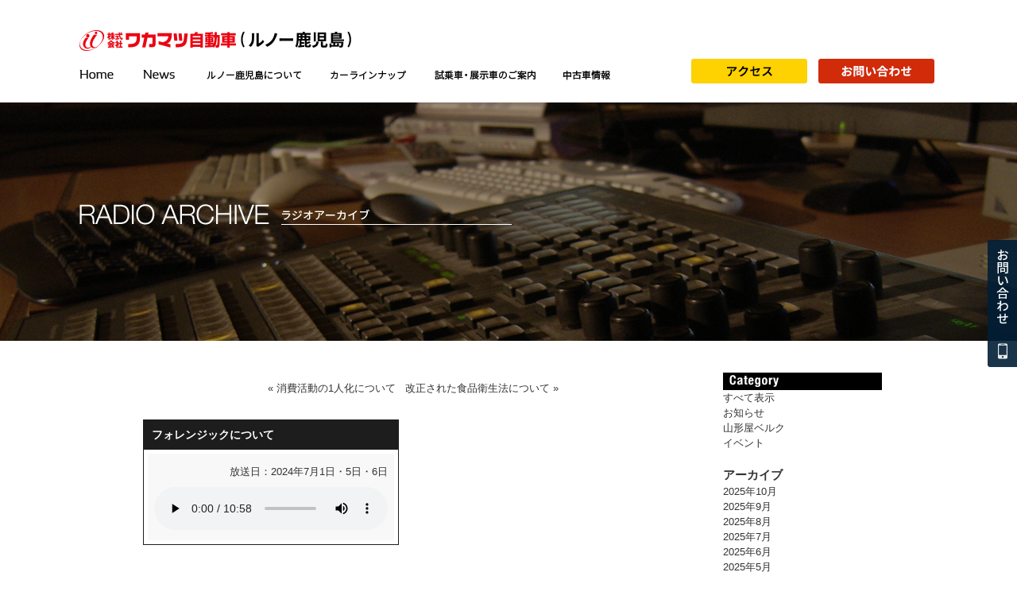

--- FILE ---
content_type: text/html; charset=UTF-8
request_url: https://renault-kagoshima.com/radio/6473
body_size: 8297
content:
<?xml version="1.0" encoding="UTF-8"?>
<!doctype html>
<html class="no-js" lang="ja">

<head>
  <meta http-equiv="Content-Type" content="text/html; charset=UTF-8" />
  <meta http-equiv="Content-Style-Type" content="text/css" />
  <meta http-equiv="Content-Script-Type" content="text/javascript" />
  <title>   フォレンジックについて | ルノー鹿児島 - 鹿児島のルノー正規代理店</title>
  <meta name="description" content="">

  <link rel='dns-prefetch' href='//www.google.com' />
<link rel='dns-prefetch' href='//maxcdn.bootstrapcdn.com' />
<link rel='dns-prefetch' href='//s.w.org' />
<link rel="alternate" type="application/rss+xml" title="ルノー鹿児島 &raquo; フォレンジックについて のコメントのフィード" href="https://renault-kagoshima.com/radio/6473/feed" />
		<script type="text/javascript">
			window._wpemojiSettings = {"baseUrl":"https:\/\/s.w.org\/images\/core\/emoji\/2.2.1\/72x72\/","ext":".png","svgUrl":"https:\/\/s.w.org\/images\/core\/emoji\/2.2.1\/svg\/","svgExt":".svg","source":{"concatemoji":"https:\/\/renault-kagoshima.com\/data\/wp-includes\/js\/wp-emoji-release.min.js?ver=4.7.29"}};
			!function(t,a,e){var r,n,i,o=a.createElement("canvas"),l=o.getContext&&o.getContext("2d");function c(t){var e=a.createElement("script");e.src=t,e.defer=e.type="text/javascript",a.getElementsByTagName("head")[0].appendChild(e)}for(i=Array("flag","emoji4"),e.supports={everything:!0,everythingExceptFlag:!0},n=0;n<i.length;n++)e.supports[i[n]]=function(t){var e,a=String.fromCharCode;if(!l||!l.fillText)return!1;switch(l.clearRect(0,0,o.width,o.height),l.textBaseline="top",l.font="600 32px Arial",t){case"flag":return(l.fillText(a(55356,56826,55356,56819),0,0),o.toDataURL().length<3e3)?!1:(l.clearRect(0,0,o.width,o.height),l.fillText(a(55356,57331,65039,8205,55356,57096),0,0),e=o.toDataURL(),l.clearRect(0,0,o.width,o.height),l.fillText(a(55356,57331,55356,57096),0,0),e!==o.toDataURL());case"emoji4":return l.fillText(a(55357,56425,55356,57341,8205,55357,56507),0,0),e=o.toDataURL(),l.clearRect(0,0,o.width,o.height),l.fillText(a(55357,56425,55356,57341,55357,56507),0,0),e!==o.toDataURL()}return!1}(i[n]),e.supports.everything=e.supports.everything&&e.supports[i[n]],"flag"!==i[n]&&(e.supports.everythingExceptFlag=e.supports.everythingExceptFlag&&e.supports[i[n]]);e.supports.everythingExceptFlag=e.supports.everythingExceptFlag&&!e.supports.flag,e.DOMReady=!1,e.readyCallback=function(){e.DOMReady=!0},e.supports.everything||(r=function(){e.readyCallback()},a.addEventListener?(a.addEventListener("DOMContentLoaded",r,!1),t.addEventListener("load",r,!1)):(t.attachEvent("onload",r),a.attachEvent("onreadystatechange",function(){"complete"===a.readyState&&e.readyCallback()})),(r=e.source||{}).concatemoji?c(r.concatemoji):r.wpemoji&&r.twemoji&&(c(r.twemoji),c(r.wpemoji)))}(window,document,window._wpemojiSettings);
		</script>
		<style type="text/css">
img.wp-smiley,
img.emoji {
	display: inline !important;
	border: none !important;
	box-shadow: none !important;
	height: 1em !important;
	width: 1em !important;
	margin: 0 .07em !important;
	vertical-align: -0.1em !important;
	background: none !important;
	padding: 0 !important;
}
</style>
<link rel='stylesheet' id='contact-form-7-css'  href='https://renault-kagoshima.com/data/wp-content/plugins/contact-form-7/includes/css/styles.css?ver=4.6.1' type='text/css' media='all' />
<link rel='stylesheet' id='cff-css'  href='https://renault-kagoshima.com/data/wp-content/plugins/custom-facebook-feed/css/cff-style.css?ver=2.17.1' type='text/css' media='all' />
<link rel='stylesheet' id='sb-font-awesome-css'  href='https://maxcdn.bootstrapcdn.com/font-awesome/4.7.0/css/font-awesome.min.css?ver=4.7.29' type='text/css' media='all' />
<link rel='stylesheet' id='wp-pagenavi-css'  href='https://renault-kagoshima.com/data/wp-content/plugins/wp-pagenavi/pagenavi-css.css?ver=2.70' type='text/css' media='all' />
<link rel='stylesheet' id='fancybox-css'  href='https://renault-kagoshima.com/data/wp-content/plugins/easy-fancybox/fancybox/jquery.fancybox-1.3.8.min.css?ver=1.5.8.2' type='text/css' media='screen' />
<script type='text/javascript' src='https://renault-kagoshima.com/data/wp-includes/js/jquery/jquery.js?ver=1.12.4'></script>
<script type='text/javascript' src='https://renault-kagoshima.com/data/wp-includes/js/jquery/jquery-migrate.min.js?ver=1.4.1'></script>
<link rel='https://api.w.org/' href='https://renault-kagoshima.com/wp-json/' />
<link rel="EditURI" type="application/rsd+xml" title="RSD" href="https://renault-kagoshima.com/data/xmlrpc.php?rsd" />
<link rel="wlwmanifest" type="application/wlwmanifest+xml" href="https://renault-kagoshima.com/data/wp-includes/wlwmanifest.xml" /> 
<link rel='prev' title='消費活動の1人化について' href='https://renault-kagoshima.com/radio/6469' />
<link rel='next' title='改正された食品衛生法について' href='https://renault-kagoshima.com/radio/6478' />
<link rel="canonical" href="https://renault-kagoshima.com/radio/6473" />
<link rel='shortlink' href='https://renault-kagoshima.com/?p=6473' />
<link rel="alternate" type="application/json+oembed" href="https://renault-kagoshima.com/wp-json/oembed/1.0/embed?url=https%3A%2F%2Frenault-kagoshima.com%2Fradio%2F6473" />
<link rel="alternate" type="text/xml+oembed" href="https://renault-kagoshima.com/wp-json/oembed/1.0/embed?url=https%3A%2F%2Frenault-kagoshima.com%2Fradio%2F6473&#038;format=xml" />

<!-- Easy FancyBox 1.5.8.2 using FancyBox 1.3.8 - RavanH (http://status301.net/wordpress-plugins/easy-fancybox/) -->
<script type="text/javascript">
/* <![CDATA[ */
var fb_timeout = null;
var fb_opts = { 'overlayShow' : true, 'hideOnOverlayClick' : true, 'showCloseButton' : true, 'margin' : 20, 'centerOnScroll' : true, 'enableEscapeButton' : true, 'autoScale' : true };
var easy_fancybox_handler = function(){
	/* IMG */
	var fb_IMG_select = 'a[href*=".jpg"]:not(.nolightbox,li.nolightbox>a), area[href*=".jpg"]:not(.nolightbox), a[href*=".jpeg"]:not(.nolightbox,li.nolightbox>a), area[href*=".jpeg"]:not(.nolightbox), a[href*=".png"]:not(.nolightbox,li.nolightbox>a), area[href*=".png"]:not(.nolightbox)';
	jQuery(fb_IMG_select).addClass('fancybox image');
	var fb_IMG_sections = jQuery('div.gallery');
	fb_IMG_sections.each(function() { jQuery(this).find(fb_IMG_select).attr('rel', 'gallery-' + fb_IMG_sections.index(this)); });
	jQuery('a.fancybox, area.fancybox, li.fancybox a').fancybox( jQuery.extend({}, fb_opts, { 'transitionIn' : 'elastic', 'easingIn' : 'easeOutBack', 'transitionOut' : 'elastic', 'easingOut' : 'easeInBack', 'opacity' : false, 'hideOnContentClick' : false, 'titleShow' : true, 'titlePosition' : 'over', 'titleFromAlt' : true, 'showNavArrows' : true, 'enableKeyboardNav' : true, 'cyclic' : false }) );
}
var easy_fancybox_auto = function(){
	/* Auto-click */
	setTimeout(function(){jQuery('#fancybox-auto').trigger('click')},1000);
}
/* ]]> */
</script>

  <script type="text/javascript" src="https://renault-kagoshima.com/js/heightLine.js"></script>
  <!--[if lt IE 9]><script src="http://html5shim.googlecode.com/svn/trunk/html5.js"></script><![endif]-->
  <link rel="stylesheet" href="https://renault-kagoshima.com/css/style.css?250612" type="text/css" media="all" />
  <link rel="stylesheet" type="text/css" href="https://renault-kagoshima.com/js/slick/slick.css?20201216" media="screen" />
  <link rel="stylesheet" type="text/css" href="https://renault-kagoshima.com/js/slick/slick-theme.css?20201216" media="screen" />
  <link href="https://use.fontawesome.com/releases/v5.0.8/css/all.css" rel="stylesheet">
  <script src="https://unpkg.com/micromodal/dist/micromodal.min.js"></script>
  <script type="text/javascript" src="https://ajax.googleapis.com/ajax/libs/jquery/1.11.1/jquery.min.js"></script>
  <script type="text/javascript" src="https://renault-kagoshima.com/js/slick/slick.min.js?20201216"></script>
  <script>
    $(function() {
      $('#openModal').click(function() {
        $('#modalArea').fadeIn();
      });
      $('#closeModal , #modalBg').click(function() {
        $('#modalArea').fadeOut();
      });
    });
  </script>
  <script>
    document.addEventListener('wpcf7mailsent', function(event) {
      ga('send', 'event', 'Contact', 'Submit');
    }, false);
  </script>


  <!-- Global site tag (gtag.js) - Google Ads: 460691660 -->
  <script async src="https://www.googletagmanager.com/gtag/js?id=AW-460691660"></script>
  <script>
    window.dataLayer = window.dataLayer || [];

    function gtag() {
      dataLayer.push(arguments);
    }
    gtag('js', new Date());

    gtag('config', 'AW-460691660');
  </script>

    <!-- Global site tag (gtag.js) - Google Analytics -->
  <script async src="https://www.googletagmanager.com/gtag/js?id=G-B969S1T6RV"></script>
  <script>
    window.dataLayer = window.dataLayer || [];

    function gtag() {
      dataLayer.push(arguments);
    }
    gtag('js', new Date());

    gtag('config', 'G-B969S1T6RV');
    gtag('config', 'UA-1285554-21');
  </script>

</head>

<body class="post-template-default single single-post postid-6473 single-format-standard" id="radio">

  <div class="bg-common2">

    <div class="pc-screen">

      <a name="top" id="top"></a>
      <p class="side-contact"><a href="https://renault-kagoshima.com/contact"><img src="https://renault-kagoshima.com/images/btn_side_contact.png" width="37" height="164" alt="お問い合わせ" /></a></p>
<div id="radio-contents">
	 <header class="common-black clearfix">
	 <h1><a href="https://renault-kagoshima.com"><img src="https://renault-kagoshima.com/images/header_title2_black.png" width="342" height="26" alt="ワカマツ自動車（ルノー鹿児島）"/></a></h1>
	 <div class="w750 float_l">
		 <nav class="main-navi-black">
			 <ul>
				 <li class="home"><a href="https://renault-kagoshima.com">トップ</a></li>
				 <li class="news"><a href="https://renault-kagoshima.com/news">新着情報</a></li>
				 <li class="aboutus"><a href="https://renault-kagoshima.com/aboutus/">ルノー鹿児島について</a></li>
				 <li class="carlineup"><a href="http://www.renault.jp/car_lineup/" target="_japon">カーラインナップ</a></li>
				 <li class="test_drive"><a href="https://renault-kagoshima.com/democar">試乗のご案内</a></li>
				 <li class="usedcar"><a href="https://renault-kagoshima.com/usedcar">中古車情報</a></li>
			 </ul>
		 </nav>
	 </div>
	 <div class="navi-contact float_r w320">
		<ul>
			<li><a href="https://renault-kagoshima.com/access"><img src="https://renault-kagoshima.com/images/btn_access.png" width="146" height="31" alt="アクセス"/></a></li>
			<li><a href="https://renault-kagoshima.com/contact"><img src="https://renault-kagoshima.com/images/btn_contact.png" width="146" height="31" alt="お問い合わせ"/></a></li>
		</ul>
	 </div>
 </header>

		<div class="title-bg">
			<h2 class="contents title"><img src="https://renault-kagoshima.com/images/radio/title_radio.png" width="544" height="26" alt="ラジオアーカイブ"/></h2>
		</div>


	<div class="contents mb50 clearfix">


		<div class="w700 mt30 float_l ml70">
							
 				<div class="page-navi">
					&laquo; <a href="https://renault-kagoshima.com/radio/6469" rel="prev">消費活動の1人化について</a>					&nbsp;
					<a href="https://renault-kagoshima.com/radio/6478" rel="next">改正された食品衛生法について</a> &raquo;					
				</div>


			
				<article class="list-box">

					
					<h3 id="post-6473" class="title">フォレンジックについて</h3>

					
					<div class="entry-body">
										<p class="date">放送日：2024年7月1日・5日・6日</p>
										
																	<audio src="https://renault-kagoshima.com/data/wp-content/uploads/2024/07/wakasama20240701.mp3" controls="controls"></audio>

										
						<div class="entry-body-link-pages-navi">
													</div><!-- entry-body-link-pages-navi_end -->
						
					
					</div>
				</article>
				<div class="clear"></div>

					
		</div>


		<div class="w200 float_r mt30 mr70 news-side">
			
				<h3 class="mt10"><img src="https://renault-kagoshima.com/images/title_category1.png" width="200" height="22" alt="カテゴリー"/></h3>
					<ul class="list1">
						<li><a href="https://renault-kagoshima.com/news">すべて表示</a></li>
							<li class="cat-item cat-item-2"><a href="https://renault-kagoshima.com/news/info" >お知らせ</a>
</li>
	<li class="cat-item cat-item-3"><a href="https://renault-kagoshima.com/news/berg" >山形屋ベルク</a>
</li>
	<li class="cat-item cat-item-4"><a href="https://renault-kagoshima.com/news/event" >イベント</a>
</li>
					</ul>
			
				<h3 class="mt20">アーカイブ</h3>
					<ul class="list1">
							<li><a href='https://renault-kagoshima.com/date/2025/10?cat=7'>2025年10月</a></li>
	<li><a href='https://renault-kagoshima.com/date/2025/09?cat=7'>2025年9月</a></li>
	<li><a href='https://renault-kagoshima.com/date/2025/08?cat=7'>2025年8月</a></li>
	<li><a href='https://renault-kagoshima.com/date/2025/07?cat=7'>2025年7月</a></li>
	<li><a href='https://renault-kagoshima.com/date/2025/06?cat=7'>2025年6月</a></li>
	<li><a href='https://renault-kagoshima.com/date/2025/05?cat=7'>2025年5月</a></li>
	<li><a href='https://renault-kagoshima.com/date/2025/04?cat=7'>2025年4月</a></li>
	<li><a href='https://renault-kagoshima.com/date/2025/03?cat=7'>2025年3月</a></li>
	<li><a href='https://renault-kagoshima.com/date/2025/02?cat=7'>2025年2月</a></li>
	<li><a href='https://renault-kagoshima.com/date/2025/01?cat=7'>2025年1月</a></li>
	<li><a href='https://renault-kagoshima.com/date/2024/12?cat=7'>2024年12月</a></li>
	<li><a href='https://renault-kagoshima.com/date/2024/11?cat=7'>2024年11月</a></li>
	<li><a href='https://renault-kagoshima.com/date/2024/10?cat=7'>2024年10月</a></li>
	<li><a href='https://renault-kagoshima.com/date/2024/09?cat=7'>2024年9月</a></li>
	<li><a href='https://renault-kagoshima.com/date/2024/08?cat=7'>2024年8月</a></li>
	<li><a href='https://renault-kagoshima.com/date/2024/07?cat=7'>2024年7月</a></li>
	<li><a href='https://renault-kagoshima.com/date/2024/06?cat=7'>2024年6月</a></li>
	<li><a href='https://renault-kagoshima.com/date/2024/05?cat=7'>2024年5月</a></li>
	<li><a href='https://renault-kagoshima.com/date/2024/04?cat=7'>2024年4月</a></li>
	<li><a href='https://renault-kagoshima.com/date/2024/03?cat=7'>2024年3月</a></li>
	<li><a href='https://renault-kagoshima.com/date/2024/02?cat=7'>2024年2月</a></li>
	<li><a href='https://renault-kagoshima.com/date/2024/01?cat=7'>2024年1月</a></li>
	<li><a href='https://renault-kagoshima.com/date/2023/12?cat=7'>2023年12月</a></li>
	<li><a href='https://renault-kagoshima.com/date/2023/11?cat=7'>2023年11月</a></li>
	<li><a href='https://renault-kagoshima.com/date/2023/10?cat=7'>2023年10月</a></li>
	<li><a href='https://renault-kagoshima.com/date/2023/09?cat=7'>2023年9月</a></li>
	<li><a href='https://renault-kagoshima.com/date/2023/08?cat=7'>2023年8月</a></li>
	<li><a href='https://renault-kagoshima.com/date/2023/07?cat=7'>2023年7月</a></li>
	<li><a href='https://renault-kagoshima.com/date/2023/06?cat=7'>2023年6月</a></li>
	<li><a href='https://renault-kagoshima.com/date/2023/05?cat=7'>2023年5月</a></li>
	<li><a href='https://renault-kagoshima.com/date/2023/04?cat=7'>2023年4月</a></li>
	<li><a href='https://renault-kagoshima.com/date/2023/03?cat=7'>2023年3月</a></li>
	<li><a href='https://renault-kagoshima.com/date/2023/02?cat=7'>2023年2月</a></li>
	<li><a href='https://renault-kagoshima.com/date/2023/01?cat=7'>2023年1月</a></li>
	<li><a href='https://renault-kagoshima.com/date/2022/12?cat=7'>2022年12月</a></li>
	<li><a href='https://renault-kagoshima.com/date/2022/11?cat=7'>2022年11月</a></li>
	<li><a href='https://renault-kagoshima.com/date/2022/10?cat=7'>2022年10月</a></li>
	<li><a href='https://renault-kagoshima.com/date/2022/09?cat=7'>2022年9月</a></li>
	<li><a href='https://renault-kagoshima.com/date/2022/08?cat=7'>2022年8月</a></li>
	<li><a href='https://renault-kagoshima.com/date/2022/07?cat=7'>2022年7月</a></li>
	<li><a href='https://renault-kagoshima.com/date/2022/06?cat=7'>2022年6月</a></li>
	<li><a href='https://renault-kagoshima.com/date/2022/05?cat=7'>2022年5月</a></li>
	<li><a href='https://renault-kagoshima.com/date/2022/04?cat=7'>2022年4月</a></li>
	<li><a href='https://renault-kagoshima.com/date/2022/03?cat=7'>2022年3月</a></li>
	<li><a href='https://renault-kagoshima.com/date/2022/02?cat=7'>2022年2月</a></li>
	<li><a href='https://renault-kagoshima.com/date/2022/01?cat=7'>2022年1月</a></li>
	<li><a href='https://renault-kagoshima.com/date/2021/12?cat=7'>2021年12月</a></li>
	<li><a href='https://renault-kagoshima.com/date/2021/11?cat=7'>2021年11月</a></li>
	<li><a href='https://renault-kagoshima.com/date/2021/10?cat=7'>2021年10月</a></li>
	<li><a href='https://renault-kagoshima.com/date/2021/09?cat=7'>2021年9月</a></li>
	<li><a href='https://renault-kagoshima.com/date/2021/08?cat=7'>2021年8月</a></li>
	<li><a href='https://renault-kagoshima.com/date/2021/07?cat=7'>2021年7月</a></li>
	<li><a href='https://renault-kagoshima.com/date/2021/06?cat=7'>2021年6月</a></li>
	<li><a href='https://renault-kagoshima.com/date/2021/05?cat=7'>2021年5月</a></li>
	<li><a href='https://renault-kagoshima.com/date/2021/04?cat=7'>2021年4月</a></li>
	<li><a href='https://renault-kagoshima.com/date/2021/03?cat=7'>2021年3月</a></li>
	<li><a href='https://renault-kagoshima.com/date/2021/02?cat=7'>2021年2月</a></li>
	<li><a href='https://renault-kagoshima.com/date/2021/01?cat=7'>2021年1月</a></li>
	<li><a href='https://renault-kagoshima.com/date/2020/12?cat=7'>2020年12月</a></li>
	<li><a href='https://renault-kagoshima.com/date/2020/11?cat=7'>2020年11月</a></li>
	<li><a href='https://renault-kagoshima.com/date/2020/10?cat=7'>2020年10月</a></li>
	<li><a href='https://renault-kagoshima.com/date/2020/09?cat=7'>2020年9月</a></li>
	<li><a href='https://renault-kagoshima.com/date/2020/08?cat=7'>2020年8月</a></li>
	<li><a href='https://renault-kagoshima.com/date/2020/07?cat=7'>2020年7月</a></li>
	<li><a href='https://renault-kagoshima.com/date/2020/06?cat=7'>2020年6月</a></li>
	<li><a href='https://renault-kagoshima.com/date/2020/05?cat=7'>2020年5月</a></li>
	<li><a href='https://renault-kagoshima.com/date/2020/04?cat=7'>2020年4月</a></li>
	<li><a href='https://renault-kagoshima.com/date/2020/03?cat=7'>2020年3月</a></li>
	<li><a href='https://renault-kagoshima.com/date/2020/02?cat=7'>2020年2月</a></li>
	<li><a href='https://renault-kagoshima.com/date/2020/01?cat=7'>2020年1月</a></li>
	<li><a href='https://renault-kagoshima.com/date/2019/12?cat=7'>2019年12月</a></li>
	<li><a href='https://renault-kagoshima.com/date/2019/11?cat=7'>2019年11月</a></li>
	<li><a href='https://renault-kagoshima.com/date/2019/10?cat=7'>2019年10月</a></li>
	<li><a href='https://renault-kagoshima.com/date/2019/09?cat=7'>2019年9月</a></li>
	<li><a href='https://renault-kagoshima.com/date/2019/08?cat=7'>2019年8月</a></li>
	<li><a href='https://renault-kagoshima.com/date/2019/07?cat=7'>2019年7月</a></li>
	<li><a href='https://renault-kagoshima.com/date/2019/06?cat=7'>2019年6月</a></li>
	<li><a href='https://renault-kagoshima.com/date/2019/05?cat=7'>2019年5月</a></li>
	<li><a href='https://renault-kagoshima.com/date/2019/04?cat=7'>2019年4月</a></li>
	<li><a href='https://renault-kagoshima.com/date/2019/03?cat=7'>2019年3月</a></li>
	<li><a href='https://renault-kagoshima.com/date/2019/02?cat=7'>2019年2月</a></li>
	<li><a href='https://renault-kagoshima.com/date/2019/01?cat=7'>2019年1月</a></li>
	<li><a href='https://renault-kagoshima.com/date/2018/12?cat=7'>2018年12月</a></li>
	<li><a href='https://renault-kagoshima.com/date/2018/11?cat=7'>2018年11月</a></li>
	<li><a href='https://renault-kagoshima.com/date/2018/10?cat=7'>2018年10月</a></li>
	<li><a href='https://renault-kagoshima.com/date/2018/09?cat=7'>2018年9月</a></li>
	<li><a href='https://renault-kagoshima.com/date/2018/08?cat=7'>2018年8月</a></li>
	<li><a href='https://renault-kagoshima.com/date/2018/07?cat=7'>2018年7月</a></li>
	<li><a href='https://renault-kagoshima.com/date/2018/06?cat=7'>2018年6月</a></li>
	<li><a href='https://renault-kagoshima.com/date/2018/05?cat=7'>2018年5月</a></li>
	<li><a href='https://renault-kagoshima.com/date/2018/04?cat=7'>2018年4月</a></li>
	<li><a href='https://renault-kagoshima.com/date/2018/03?cat=7'>2018年3月</a></li>
	<li><a href='https://renault-kagoshima.com/date/2018/02?cat=7'>2018年2月</a></li>
	<li><a href='https://renault-kagoshima.com/date/2018/01?cat=7'>2018年1月</a></li>
	<li><a href='https://renault-kagoshima.com/date/2017/12?cat=7'>2017年12月</a></li>
	<li><a href='https://renault-kagoshima.com/date/2017/11?cat=7'>2017年11月</a></li>
	<li><a href='https://renault-kagoshima.com/date/2017/10?cat=7'>2017年10月</a></li>
	<li><a href='https://renault-kagoshima.com/date/2017/09?cat=7'>2017年9月</a></li>
	<li><a href='https://renault-kagoshima.com/date/2017/08?cat=7'>2017年8月</a></li>
	<li><a href='https://renault-kagoshima.com/date/2017/07?cat=7'>2017年7月</a></li>
	<li><a href='https://renault-kagoshima.com/date/2017/06?cat=7'>2017年6月</a></li>
	<li><a href='https://renault-kagoshima.com/date/2017/05?cat=7'>2017年5月</a></li>
	<li><a href='https://renault-kagoshima.com/date/2017/04?cat=7'>2017年4月</a></li>
	<li><a href='https://renault-kagoshima.com/date/2017/03?cat=7'>2017年3月</a></li>
	<li><a href='https://renault-kagoshima.com/date/2017/02?cat=7'>2017年2月</a></li>
	<li><a href='https://renault-kagoshima.com/date/2017/01?cat=7'>2017年1月</a></li>
	<li><a href='https://renault-kagoshima.com/date/2016/12?cat=7'>2016年12月</a></li>
	<li><a href='https://renault-kagoshima.com/date/2016/11?cat=7'>2016年11月</a></li>
	<li><a href='https://renault-kagoshima.com/date/2016/10?cat=7'>2016年10月</a></li>
	<li><a href='https://renault-kagoshima.com/date/2016/09?cat=7'>2016年9月</a></li>
	<li><a href='https://renault-kagoshima.com/date/2016/08?cat=7'>2016年8月</a></li>
	<li><a href='https://renault-kagoshima.com/date/2016/07?cat=7'>2016年7月</a></li>
	<li><a href='https://renault-kagoshima.com/date/2016/06?cat=7'>2016年6月</a></li>
	<li><a href='https://renault-kagoshima.com/date/2016/05?cat=7'>2016年5月</a></li>
	<li><a href='https://renault-kagoshima.com/date/2016/04?cat=7'>2016年4月</a></li>
	<li><a href='https://renault-kagoshima.com/date/2016/03?cat=7'>2016年3月</a></li>
	<li><a href='https://renault-kagoshima.com/date/2016/02?cat=7'>2016年2月</a></li>
	<li><a href='https://renault-kagoshima.com/date/2016/01?cat=7'>2016年1月</a></li>
	<li><a href='https://renault-kagoshima.com/date/2015/12?cat=7'>2015年12月</a></li>
	<li><a href='https://renault-kagoshima.com/date/2015/11?cat=7'>2015年11月</a></li>
	<li><a href='https://renault-kagoshima.com/date/2015/10?cat=7'>2015年10月</a></li>
	<li><a href='https://renault-kagoshima.com/date/2015/09?cat=7'>2015年9月</a></li>
	<li><a href='https://renault-kagoshima.com/date/2015/08?cat=7'>2015年8月</a></li>
	<li><a href='https://renault-kagoshima.com/date/2015/07?cat=7'>2015年7月</a></li>
	<li><a href='https://renault-kagoshima.com/date/2015/06?cat=7'>2015年6月</a></li>
	<li><a href='https://renault-kagoshima.com/date/2015/05?cat=7'>2015年5月</a></li>
	<li><a href='https://renault-kagoshima.com/date/2015/04?cat=7'>2015年4月</a></li>
	<li><a href='https://renault-kagoshima.com/date/2015/03?cat=7'>2015年3月</a></li>
	<li><a href='https://renault-kagoshima.com/date/2015/02?cat=7'>2015年2月</a></li>
	<li><a href='https://renault-kagoshima.com/date/2015/01?cat=7'>2015年1月</a></li>
	<li><a href='https://renault-kagoshima.com/date/2014/12?cat=7'>2014年12月</a></li>
	<li><a href='https://renault-kagoshima.com/date/2014/11?cat=7'>2014年11月</a></li>
	<li><a href='https://renault-kagoshima.com/date/2014/10?cat=7'>2014年10月</a></li>
	<li><a href='https://renault-kagoshima.com/date/2014/09?cat=7'>2014年9月</a></li>
	<li><a href='https://renault-kagoshima.com/date/2014/08?cat=7'>2014年8月</a></li>
	<li><a href='https://renault-kagoshima.com/date/2014/07?cat=7'>2014年7月</a></li>
	<li><a href='https://renault-kagoshima.com/date/2014/06?cat=7'>2014年6月</a></li>
	<li><a href='https://renault-kagoshima.com/date/2014/05?cat=7'>2014年5月</a></li>
	<li><a href='https://renault-kagoshima.com/date/2014/04?cat=7'>2014年4月</a></li>
	<li><a href='https://renault-kagoshima.com/date/2014/03?cat=7'>2014年3月</a></li>
	<li><a href='https://renault-kagoshima.com/date/2014/02?cat=7'>2014年2月</a></li>
	<li><a href='https://renault-kagoshima.com/date/2014/01?cat=7'>2014年1月</a></li>
	<li><a href='https://renault-kagoshima.com/date/2013/12?cat=7'>2013年12月</a></li>
	<li><a href='https://renault-kagoshima.com/date/2013/11?cat=7'>2013年11月</a></li>
	<li><a href='https://renault-kagoshima.com/date/2013/10?cat=7'>2013年10月</a></li>
	<li><a href='https://renault-kagoshima.com/date/2013/09?cat=7'>2013年9月</a></li>
	<li><a href='https://renault-kagoshima.com/date/2013/08?cat=7'>2013年8月</a></li>
	<li><a href='https://renault-kagoshima.com/date/2013/07?cat=7'>2013年7月</a></li>
	<li><a href='https://renault-kagoshima.com/date/2013/06?cat=7'>2013年6月</a></li>
	<li><a href='https://renault-kagoshima.com/date/2013/05?cat=7'>2013年5月</a></li>
	<li><a href='https://renault-kagoshima.com/date/2013/04?cat=7'>2013年4月</a></li>
	<li><a href='https://renault-kagoshima.com/date/2013/03?cat=7'>2013年3月</a></li>
	<li><a href='https://renault-kagoshima.com/date/2013/02?cat=7'>2013年2月</a></li>
	<li><a href='https://renault-kagoshima.com/date/2013/01?cat=7'>2013年1月</a></li>
	<li><a href='https://renault-kagoshima.com/date/2012/12?cat=7'>2012年12月</a></li>
	<li><a href='https://renault-kagoshima.com/date/2012/11?cat=7'>2012年11月</a></li>
	<li><a href='https://renault-kagoshima.com/date/2012/10?cat=7'>2012年10月</a></li>
	<li><a href='https://renault-kagoshima.com/date/2012/09?cat=7'>2012年9月</a></li>
	<li><a href='https://renault-kagoshima.com/date/2012/08?cat=7'>2012年8月</a></li>
	<li><a href='https://renault-kagoshima.com/date/2012/07?cat=7'>2012年7月</a></li>
	<li><a href='https://renault-kagoshima.com/date/2012/06?cat=7'>2012年6月</a></li>
	<li><a href='https://renault-kagoshima.com/date/2012/05?cat=7'>2012年5月</a></li>
	<li><a href='https://renault-kagoshima.com/date/2012/04?cat=7'>2012年4月</a></li>
		
					</ul>
		</div>
		






	</div>

</div>

<div class="news-box-common">
<div class="contents">

<!--
		<article class="blog-block">
			<h2><a href="https://renault-kagoshima.com/blog"><img src="https://renault-kagoshima.com/images/home/title_blog.png" width="340" height="90" alt="ルノー鹿児島 新着ブログ"/></a></h2>
			<ul class="list-box heightLine-2">
																<li class="clearfix">

					<a href="https://renault-kagoshima.com/news/1936">
						<p class="photo">
																															
								
								<img width="150" height="150" src="https://renault-kagoshima.com/data/wp-content/uploads/2016/04/IMG_6828-150x150.jpg" class="attachment-thumbnail size-thumbnail" alt="" />								
																					</p>
						<div class="txt-box">
							<p class="date">2016.04.19</p>
							<h3 class="title">ゴールデンウィークの営業体制のご案内</h3>
							<p class="font12">この度発生した熊本地震で被災された方々には心からお見舞い申し・・・</p>
						</div>
					</a>
				</li>
								<li class="clearfix">

					<a href="https://renault-kagoshima.com/news/1955">
						<p class="photo">
																																<img src="https://renault-kagoshima.com/images/img_noimg.jpg" width="70" height="70" alt=""/>
																					</p>
						<div class="txt-box">
							<p class="date">2016.04.17</p>
							<h3 class="title">熊本地震の被災地域、被災者の皆様に心からお見舞い申し上げます</h3>
							<p class="font12">平成２８年４月１４日から発生した熊本地震の被災者および被災地・・・</p>
						</div>
					</a>
				</li>
								<li class="clearfix">

					<a href="https://renault-kagoshima.com/news/1842">
						<p class="photo">
																															
								
								<img width="150" height="150" src="https://renault-kagoshima.com/data/wp-content/uploads/2016/01/IMG_6605-150x150.jpg" class="attachment-thumbnail size-thumbnail" alt="" />								
																					</p>
						<div class="txt-box">
							<p class="date">2016.01.24</p>
							<h3 class="title">1/24（日）大雪による営業時間変更のお知らせ</h3>
							<p class="font12">おはようございます。報道のとおり、西日本を非常に強い寒波が覆・・・</p>
						</div>
					</a>
				</li>
							</ul>
		</article>
-->

		<article class="wakasama-block mb40">
			<h2><a href="https://renault-kagoshima.com/radio"><img src="https://renault-kagoshima.com/images/home/title_wakasama.png" width="340" height="90" alt="ワカサマのタテ・ヨコ・ナナメ ラジオアーカイブ"/></a></h2>
			<ul class="list-box">
																<li class="clearfix">
					<a href="https://renault-kagoshima.com/radio/6907">
					<div class="txt-box">
							<p class="date">放送日：2025年10月13日・17日・18日</p>
							<h3 class="title">取適法について</h3>
						</div>
					</a>
				</li>
								<li class="clearfix">
					<a href="https://renault-kagoshima.com/radio/6904">
					<div class="txt-box">
							<p class="date">放送日：2025年10月6日・10日・11日</p>
							<h3 class="title">スマホ新法について</h3>
						</div>
					</a>
				</li>
								<li class="clearfix">
					<a href="https://renault-kagoshima.com/radio/6901">
					<div class="txt-box">
							<p class="date">放送日：2025年9月29日・10月3日・4日</p>
							<h3 class="title">イグノーベル賞について</h3>
						</div>
					</a>
				</li>
								<li class="clearfix">
					<a href="https://renault-kagoshima.com/radio/6898">
					<div class="txt-box">
							<p class="date">放送日：2025年9月22日・26日・27日</p>
							<h3 class="title">消費者態度指数について</h3>
						</div>
					</a>
				</li>
								<li class="clearfix">
					<a href="https://renault-kagoshima.com/radio/6893">
					<div class="txt-box">
							<p class="date">放送日：2025年9月15日・19日・20日</p>
							<h3 class="title">サービスロボットについて</h3>
						</div>
					</a>
				</li>
							</ul>
		</article>
		
		<article class="banner-box2">
			<p><a href="https://renault-kagoshima.com/specialist-dealer"><img src="https://renault-kagoshima.com/images/home/banner_specialist_dealer.png" width="340" height="110" alt="ルノースペシャリストディーラーとは"/></a></p>
			<p class="mt25"><a href="https://renault-kagoshima.com/staff"><img src="https://renault-kagoshima.com/images/home/banner_staff.png" width="340" height="110" alt="スタッフ紹介"/></a></p>
			<!--<p class="mt25"><a href="http://www.renault-kagoshima.com/cgi-bin/data/whats_display.cgi?+id:news+start:0+base:/voice/temp_detail.html+filter:12!eq!voice"><img src="https://renault-kagoshima.com/images/home/banner_voice.png" width="340" height="110" alt="お客様の声"/></a></p>-->
		</article>
		
		<div class="clear"></div>

	</div>
</div>
<footer>
	<div class="contents">
	<ul class="footer-link">
		<li><a href="https://renault-kagoshima.com">HOME</a></li>
		<li><a href="https://renault-kagoshima.com/privacypolicy">プライバシーポリシー</a></li>
		<li><a href="https://renault-kagoshima.com/contact">お問い合わせ</a></li>
		<!--<li><a href="https://renault-kagoshima.com">サイトマップ</a></li>-->
	</ul>
	<div class="copyright">copyright&copy;2025&nbsp;Renault Kagoshima. All Right Reserved.
	</div>
	</div>


</footer>
<!-- Yahoo Code for your Target List -->
<script type="text/javascript" language="javascript">
/* <![CDATA[ */
var yahoo_retargeting_id = 'S66M332PGV';
var yahoo_retargeting_label = '';
var yahoo_retargeting_page_type = '';
var yahoo_retargeting_items = [{item_id: '', category_id: '', price: '', quantity: ''}];
/* ]]> */
</script>
<script type="text/javascript" language="javascript" src="//b92.yahoo.co.jp/js/s_retargeting.js"></script>



<!-- Custom Facebook Feed JS -->
<script type="text/javascript">
var cfflinkhashtags = "true";
</script>
<script type='text/javascript' src='https://renault-kagoshima.com/data/wp-content/plugins/contact-form-7/includes/js/jquery.form.min.js?ver=3.51.0-2014.06.20'></script>
<script type='text/javascript'>
/* <![CDATA[ */
var _wpcf7 = {"recaptcha":{"messages":{"empty":"\u3042\u306a\u305f\u304c\u30ed\u30dc\u30c3\u30c8\u3067\u306f\u306a\u3044\u3053\u3068\u3092\u8a3c\u660e\u3057\u3066\u304f\u3060\u3055\u3044\u3002"}},"cached":"1"};
/* ]]> */
</script>
<script type='text/javascript' src='https://renault-kagoshima.com/data/wp-content/plugins/contact-form-7/includes/js/scripts.js?ver=4.6.1'></script>
<script type='text/javascript' src='https://renault-kagoshima.com/data/wp-content/plugins/custom-facebook-feed/js/cff-scripts.js?ver=2.17.1'></script>
<script type='text/javascript'>
var renderInvisibleReCaptcha = function() {

    for (var i = 0; i < document.forms.length; ++i) {
        var form = document.forms[i];
        var holder = form.querySelector('.inv-recaptcha-holder');

        if (null === holder) continue;
		holder.innerHTML = '';

         (function(frm){
			var cf7SubmitElm = frm.querySelector('.wpcf7-submit');
            var holderId = grecaptcha.render(holder,{
                'sitekey': '6LczR9wUAAAAANLznG_KiRQ2djoHgR_-2MJeaZ-y', 'size': 'invisible', 'badge' : 'bottomright',
                'callback' : function (recaptchaToken) {
					if((null !== cf7SubmitElm) && (typeof jQuery != 'undefined')){jQuery(frm).submit();grecaptcha.reset(holderId);return;}
					 HTMLFormElement.prototype.submit.call(frm);
                },
                'expired-callback' : function(){grecaptcha.reset(holderId);}
            });

			if(null !== cf7SubmitElm && (typeof jQuery != 'undefined') ){
				jQuery(cf7SubmitElm).off('click').on('click', function(clickEvt){
					clickEvt.preventDefault();
					grecaptcha.execute(holderId);
				});
			}
			else
			{
				frm.onsubmit = function (evt){evt.preventDefault();grecaptcha.execute(holderId);};
			}


        })(form);
    }
};
</script>
<script type='text/javascript' async defer src='https://www.google.com/recaptcha/api.js?onload=renderInvisibleReCaptcha&#038;render=explicit&#038;hl=ja'></script>
<script type='text/javascript' src='https://renault-kagoshima.com/data/wp-includes/js/wp-embed.min.js?ver=4.7.29'></script>
<script type='text/javascript' src='https://renault-kagoshima.com/data/wp-content/plugins/easy-fancybox/fancybox/jquery.fancybox-1.3.8.min.js?ver=1.5.8.2'></script>
<script type='text/javascript' src='https://renault-kagoshima.com/data/wp-content/plugins/easy-fancybox/js/jquery.easing.min.js?ver=1.3.2'></script>
<script type='text/javascript' src='https://renault-kagoshima.com/data/wp-content/plugins/easy-fancybox/js/jquery.mousewheel.min.js?ver=3.1.12'></script>
<script type="text/javascript">
jQuery(document).on('ready post-load', function(){ jQuery('.nofancybox,a.pin-it-button,a[href*="pinterest.com/pin/create/button"]').addClass('nolightbox'); });
jQuery(document).on('ready post-load',easy_fancybox_handler);
jQuery(document).on('ready',easy_fancybox_auto);</script>
<!-- Generated in 1.198 seconds. Made 31 queries to database and 46 cached queries. Memory used - 11.93MB -->
<!-- Cached by DB Cache Reloaded Fix -->
<script type="text/javascript" src="//ajax.googleapis.com/ajax/libs/jquery/3.2.1/jquery.min.js"></script>
<!--pc-screen--></div>
<!--bg-common2--></div>




    <link href="https://renault-kagoshima.com/js/carousel/owl-carousel/owl.carousel.css" rel="stylesheet">
    <link href="https://renault-kagoshima.com/js/carousel/owl-carousel/owl.theme.css" rel="stylesheet">

    <script src="https://renault-kagoshima.com/js/carousel/owl-carousel/owl.carousel.js"></script>


    <script>
        $(document).ready(function () {

            var owl = $("#owl1");

            owl.owlCarousel({
                autoPlay: 5000,
                items: 4, //10 items above 1000px browser width
                itemsDesktop: [1000, 4], //5 items between 1000px and 901px
                itemsDesktopSmall: [900, 4], // 3 items betweem 900px and 601px
                itemsTablet: [600, 4], //2 items between 600 and 0;
                itemsMobile: false // itemsMobile disabled - inherit from itemsTablet option

            });

            // Custom Navigation Events
            $(".next1").click(function () {
                owl.trigger('owl.next');
            })
            $(".prev1").click(function () {
                owl.trigger('owl.prev');
            })
            $(".play1").click(function () {
                owl.trigger('owl.play', 1000);
            })
            $(".stop1").click(function () {
                owl.trigger('owl.stop');
            })


        });
    </script>
    
    
    
</body>
</html>


<!-- Performance optimized by W3 Total Cache. Learn more: https://www.w3-edge.com/products/

 Served from: renault-kagoshima.com @ 2025-11-21 10:43:45 by W3 Total Cache -->

--- FILE ---
content_type: text/css
request_url: https://renault-kagoshima.com/css/style.css?250612
body_size: 519
content:
@charset "utf-8";
@import url("base.css");
@import url("home.css?250612");
@import url("page.css?20201218");
@import url("common.css?20190731");


/*=======================================================

   回り込み設定

=======================================================*/
img.aligncenter {
    display: block;
    margin-left: auto;
    margin-right: auto;
}

img.alignright {
    padding: 4px;
    margin: 0 0 2px 7px;
    display: inline;
}

img.alignleft {
    padding: 4px;
    margin: 0 7px 2px 0;
    display: inline;
}

.alignright {
    float: right;
}

.alignleft {
    float: left;
}

--- FILE ---
content_type: text/css
request_url: https://renault-kagoshima.com/css/base.css
body_size: 2289
content:
@charset "utf-8";
/* CSS Document */
/*=======================================================

   [1]ヘッダー
   [2]グローバルナビ
   [3]フッター
   [4]コンテンツページ box・サイド
   [5]404.php
  
=======================================================*/
*{
	margin:0;
	padding:0;
}

article, aside, details, figcaption, figure, footer, header, hgroup, menu, nav, section { display: block; }


body {
	font-family:'メイリオ','Meiryo','ＭＳ Ｐゴシック', 'Osaka‐等幅', sans-serif;
	color: #333;
	font-size: 13px;
	line-height:1.5;

}

html{
    /*height:100%;*/
}

.clearfix:after {
  content: ".";  
  display: block;
  clear: both;
  height: 0;
  visibility: hidden;
}

.clearfix {
  min-height: 1px;
}

* html .clearfix {
  height: 1px;
  /*\*//*/
  height: auto;
  overflow: hidden;
  /**/
}

.clear{
  clear: both;
}

img {
	border-style: none;
	vertical-align:bottom;
}

li {
	list-style-type: none;
}

p {
	margin:0;
	padding:0;
}

a {
	color:#333333;
	text-decoration:none;
}

a:hover {
	color:#333333;
	text-decoration:underline;
}

.bold {
	font-weight: bold;
}

.red {
	color:#FF0000;
}

.blue {
	color:#0066cc;
}

/*上付き文字*/
span.sup {
	font-size:70%;
	vertical-align:super;
}

.indent {
	padding-left:1em;
	text-indent: -1em;
}

.serif {
	font-family: "ヒラギノ明朝 Pro W6","Hiragino Mincho Pro","HGS明朝E","ＭＳ Ｐ明朝",serif;
}

.timesnew {
	font-family:"Times New Roman", Times, serif;
}


/*=======================================================

   [5]ページナビ

=======================================================*/
.posts-navi,
.page-navi {
	text-align:center;
	padding:20px 0;
}



/*=======================================================

   [5]404.php

=======================================================*/
div#error {
	text-align:center;
	padding:90px 0;
}

div#error .error-top {
	font-size:150%;
	text-decoration:underline;
	margin:30px 0 0 0;
}

/*=======================================================

   共通

=======================================================*/
.float_l { float:left;}
.float_r { float:right;}

.w10 {	width:10px !important; }
.w20 {	width:20px !important; }
.w30 {	width:30px !important; }
.w40 {	width:40px !important; }
.w50 {	width:50px !important; }
.w60 {	width:60px !important; }
.w70 {	width:70px !important; }
.w80 {	width:80px !important; }
.w90 {	width:90px !important; }

.w100 {	width:100px !important; }
.w110 {	width:110px !important; }
.w120 {	width:120px !important; }
.w130 {	width:130px !important; }
.w140 {	width:140px !important; }
.w150 {	width:150px !important; }
.w160 {	width:160px !important; }
.w170 {	width:170px !important; }
.w180 {	width:180px !important; }
.w190 {	width:190px !important; }

.w200 {	width:200px !important; }
.w210 {	width:210px !important; }
.w220 {	width:220px !important; }
.w230 {	width:230px !important; }
.w240 {	width:240px !important; }
.w250 {	width:250px !important; }
.w260 {	width:260px !important; }
.w270 {	width:270px !important; }
.w280 {	width:280px !important; }
.w290 {	width:290px !important; }

.w300 {	width:300px !important; }
.w310 {	width:310px !important; }
.w320 {	width:320px !important; }
.w330 {	width:330px !important; }
.w340 {	width:340px !important; }
.w350 {	width:350px !important; }
.w360 {	width:360px !important; }
.w370 {	width:370px !important; }
.w380 {	width:380px !important; }
.w390 {	width:390px !important; }

.w400 {	width:400px !important; }
.w410 {	width:410px !important; }
.w420 {	width:420px !important; }
.w430 {	width:430px !important; }
.w440 {	width:440px !important; }
.w450 {	width:450px !important; }
.w460 {	width:460px !important; }
.w470 {	width:470px !important; }
.w480 {	width:480px !important; }
.w490 {	width:490px !important; }

.w500 {	width:500px !important; }
.w510 {	width:510px !important; }
.w520 {	width:520px !important; }
.w530 {	width:530px !important; }
.w540 {	width:540px !important; }
.w550 {	width:550px !important; }
.w560 {	width:560px !important; }
.w570 {	width:570px !important; }
.w580 {	width:580px !important; }
.w590 {	width:590px !important; }

.w600 {	width:600px !important; }
.w610 {	width:610px !important; }
.w620 {	width:620px !important; }
.w630 {	width:630px !important; }
.w640 {	width:640px !important; }
.w650 {	width:650px !important; }
.w660 {	width:660px !important; }
.w670 {	width:670px !important; }
.w680 {	width:680px !important; }
.w690 {	width:690px !important; }

.w700 {	width:700px !important; }
.w710 {	width:710px !important; }
.w720 {	width:720px !important; }
.w730 {	width:730px !important; }
.w740 {	width:740px !important; }
.w750 {	width:750px !important; }
.w770 {	width:770px !important; }
.w770 {	width:770px !important; }
.w780 {	width:780px !important; }
.w790 {	width:790px !important; }

.w800 {	width:800px !important; }
.w810 {	width:810px !important; }
.w820 {	width:820px !important; }
.w830 {	width:830px !important; }
.w840 {	width:840px !important; }
.w850 {	width:850px !important; }
.w860 {	width:860px !important; }
.w870 {	width:870px !important; }
.w880 {	width:880px !important; }
.w890 {	width:890px !important; }

.w900 {	width:900px !important; }
.w910 {	width:910px !important; }
.w920 {	width:920px !important; }
.w930 {	width:930px !important; }
.w940 {	width:940px !important; }
.w950 {	width:950px !important; }
.w960 {	width:960px !important; }
.w970 {	width:970px !important; }
.w980 {	width:980px !important; }
.w990 {	width:990px !important; }

.w1000 { width:1000px !important; }

.pt5 { padding-top:5px !important; }
.pt10 { padding-top:10px !important; }
.pt15 { padding-top:15px !important; }
.pt20 { padding-top:20px !important; }
.pt25 { padding-top:25px !important; }
.pt30 { padding-top:30px !important; }
.pt35 { padding-top:35px !important; }
.pt40 { padding-top:40px !important; }
.pt45 { padding-top:45px !important; }
.pt50 { padding-top:50px !important; }
.pt60 { padding-top:60px !important; }
.pt70 { padding-top:70px !important; }
.pt80 { padding-top:80px !important; }

.pl5 { padding-left:5px !important; }
.pl10 { padding-left:10px !important; }
.pl15 { padding-left:15px !important; }
.pl20 { padding-left:20px !important; }
.pl25 { padding-left:25px !important; }
.pl30 { padding-left:30px !important; }
.pl35 { padding-left:35px !important; }
.pl40 { padding-left:40px !important; }
.pl45 { padding-left:45px !important; }
.pl50 { padding-left:50px !important; }
.pl55 { padding-left:55px !important; }
.pl60 { padding-left:60px !important; }

.pr5 { padding-right:5px !important; }
.pr10 { padding-right:10px !important; }
.pr15 { padding-right:15px !important; }
.pr20 { padding-right:20px !important; }
.pr25 { padding-right:25px !important; }
.pr30 { padding-right:30px !important; }
.pr35 { padding-right:35px !important; }
.pr40 { padding-right:40px !important; }
.pr45 { padding-right:45px !important; }
.pr50 { padding-right:50px !important; }

.pb5 { padding-bottom:5px !important; }
.pb10 { padding-bottom:10px !important; }
.pb15 { padding-bottom:15px !important; }
.pb20 { padding-bottom:20px !important; }
.pb25 { padding-bottom:25px !important; }
.pb30 { padding-bottom:30px !important; }
.pb35 { padding-bottom:35px !important; }
.pb40 { padding-bottom:40px !important; }
.pb45 { padding-bottom:45px !important; }
.pb50 { padding-bottom:50px !important; }



.mt0 { margin-top:0px !important; }
.mt5 { margin-top:5px !important; }
.mt10 { margin-top:10px !important; }
.mt15 { margin-top:15px !important; }
.mt20 { margin-top:20px !important; }
.mt25 { margin-top:25px !important; }
.mt30 { margin-top:30px !important; }
.mt35 { margin-top:35px !important; }
.mt40 { margin-top:40px !important; }
.mt45 { margin-top:45px !important; }
.mt50 { margin-top:50px !important; }
.mt55 { margin-top:55px !important; }
.mt60 { margin-top:60px !important; }
.mt65 { margin-top:65px !important; }
.mt70 { margin-top:70px !important; }
.mt75 { margin-top:75px !important; }
.mt80 { margin-top:80px !important; }
.mt85 { margin-top:85px !important; }
.mt90 { margin-top:90px !important; }
.mt95 { margin-top:95px !important; }
.mt100 { margin-top:100px !important; }
.mt110 { margin-top:110px !important; }
.mt120 { margin-top:120px !important; }
.mt130 { margin-top:130px !important; }
.mt140 { margin-top:140px !important; }
.mt150 { margin-top:150px !important; }
.mt160 { margin-top:160px !important; }
.mt170 { margin-top:170px !important; }
.mt180 { margin-top:180px !important; }
.mt190 { margin-top:190px !important; }
.mt200 { margin-top:200px !important; }


.ml0 { margin-left:0px !important; }
.ml5 { margin-left:5px !important; }
.ml10 { margin-left:10px !important; }
.ml15 { margin-left:15px !important; }
.ml20 { margin-left:20px !important; }
.ml25 { margin-left:25px !important; }
.ml30 { margin-left:30px !important; }
.ml35 { margin-left:35px !important; }
.ml40 { margin-left:40px !important; }
.ml45 { margin-left:45px !important; }
.ml50 { margin-left:50px !important; }
.ml55 { margin-left:55px !important; }
.ml60 { margin-left:60px !important; }
.ml65 { margin-left:65px !important; }
.ml70 { margin-left:70px !important; }
.ml75 { margin-left:75px !important; }
.ml80 { margin-left:80px !important; }
.ml85 { margin-left:85px !important; }
.ml90 { margin-left:90px !important; }
.ml95 { margin-left:95px !important; }
.ml100 { margin-left:100px !important; }
.ml110 { margin-left:110px !important; }
.ml120 { margin-left:120px !important; }
.ml130 { margin-left:130px !important; }
.ml140 { margin-left:140px !important; }
.ml150 { margin-left:150px !important; }
.ml160 { margin-left:160px !important; }
.ml170 { margin-left:170px !important; }
.ml180 { margin-left:180px !important; }
.ml190 { margin-left:190px !important; }
.ml200 { margin-left:200px !important; }
.mla { margin-left:auto !important; }

.mr0 { margin-right:0px !important; }
.mr5 { margin-right:5px !important; }
.mr10 { margin-right:10px !important; }
.mr15 { margin-right:15px !important; }
.mr20 { margin-right:20px !important; }
.mr25 { margin-right:25px !important; }
.mr30 { margin-right:30px !important; }
.mr35 { margin-right:35px !important; }
.mr40 { margin-right:40px !important; }
.mr45 { margin-right:45px !important; }
.mr50 { margin-right:50px !important; }
.mr55 { margin-right:55px !important; }
.mr60 { margin-right:60px !important; }
.mr65 { margin-right:65px !important; }
.mr70 { margin-right:70px !important; }
.mr75 { margin-right:75px !important; }
.mr80 { margin-right:80px !important; }
.mr85 { margin-right:85px !important; }
.mr90 { margin-right:90px !important; }
.mr95 { margin-right:95px !important; }
.mr100 { margin-right:100px !important; }
.mr110 { margin-right:110px !important; }
.mr120 { margin-right:120px !important; }
.mr130 { margin-right:130px !important; }
.mr140 { margin-right:140px !important; }
.mr150 { margin-right:150px !important; }
.mra { margin-right:auto !important; }

.mb0 { margin-bottom:0px !important; }
.mb5 { margin-bottom:5px !important; }
.mb10 { margin-bottom:10px !important; }
.mb15 { margin-bottom:15px !important; }
.mb20 { margin-bottom:20px !important; }
.mb25 { margin-bottom:25px !important; }
.mb30 { margin-bottom:30px !important; }
.mb35 { margin-bottom:35px !important; }
.mb40 { margin-bottom:40px !important; }
.mb45 { margin-bottom:45px !important; }
.mb50 { margin-bottom:50px !important; }
.mb55 { margin-bottom:55px !important; }
.mb60 { margin-bottom:60px !important; }
.mb65 { margin-bottom:65px !important; }
.mb70 { margin-bottom:70px !important; }
.mb75 { margin-bottom:75px !important; }
.mb80 { margin-bottom:80px !important; }
.mb85 { margin-bottom:85px !important; }
.mb90 { margin-bottom:90px !important; }
.mb95 { margin-bottom:95px !important; }
.mb100 { margin-bottom:100px !important; }

.mt-5 { margin-top:-5px !important; }
.mt-10 { margin-top:-10px !important; }
.mt-15 { margin-top:-15px !important; }
.mt-16 { margin-top:-16px !important; }
.mt-20 { margin-top:-20px !important; }
.mt-25 { margin-top:-25px !important; }
.mt-30 { margin-top:-30px !important; }
.mt-35 { margin-top:-35px !important; }
.mt-40 { margin-top:-40px !important; }
.mt-45 { margin-top:-45px !important; }
.mt-50 { margin-top:-50px !important; }
.mt-60 { margin-top:-60px !important; }
.mt-70 { margin-top:-70px !important; }
.mt-80 { margin-top:-80px !important; }
.mt-90 { margin-top:-90px !important; }
.mt-100 { margin-top:-100px !important; }
.mt-110 { margin-top:-110px !important; }
.mt-120 { margin-top:-120px !important; }
.mt-130 { margin-top:-130px !important; }
.mt-140 { margin-top:-140px !important; }
.mt-150 { margin-top:-150px !important; }



.ml-5 { margin-left:-5px !important; }
.ml-10 { margin-left:-10px !important; }
.ml-15 { margin-left:-15px !important; }
.ml-20 { margin-left:-20px !important; }
.ml-25 { margin-left:-25px !important; }
.ml-30 { margin-left:-30px !important; }
.ml-35 { margin-left:-35px !important; }
.ml-40 { margin-left:-40px !important; }
.ml-45 { margin-left:-45px !important; }
.ml-50 { margin-left:-50px !important; }
.ml-55 { margin-left:-55px !important; }
.ml-60 { margin-left:-60px !important; }
.ml-70 { margin-left:-70px !important; }
.ml-80 { margin-left:-80px !important; }
.ml-90 { margin-left:-90px !important; }
.ml-100 { margin-left:-100px !important; }

.font10 {font-size:10px !important; }
.font11 {font-size:11px !important; }
.font12 {font-size:12px !important; }
.font13 {font-size:13px !important; }
.font14 {font-size:14px !important; }
.font15 {font-size:15px !important; }
.font16 {font-size:16px !important; }
.font17 {font-size:17px !important; }
.font18 {font-size:18px !important; }
.font19 {font-size:19px !important; }
.font20 {font-size:20px !important; }
.font21 {font-size:21px !important; }
.font22 {font-size:22px !important; }
.font23 {font-size:23px !important; }
.font24 {font-size:24px !important; }
.font25 {font-size:25px !important; }
.font26 {font-size:26px !important; }

.zindex10 {z-index:10; position:relative !important; }

.txt-center { text-align:center !important; }
.txt-right { text-align:right !important; }

.no-bold { font-weight:normal !important; }

.lh150 { line-height:150% !important; }
.lh160 { line-height:160% !important; }
.lh170 { line-height:170% !important; }
.lh180 { line-height:180% !important; }
.lh190 { line-height:190% !important; }
.lh200 { line-height:200% !important; }

.nowrap {white-space: nowrap;
}

--- FILE ---
content_type: text/css
request_url: https://renault-kagoshima.com/css/home.css?250612
body_size: 1324
content:
@charset "utf-8";

/*=======================================================

   ホーム

=======================================================*/
#home-contents {}

#home-contents .home-bg1 {
	background: url(../images/home/bg_home1.jpg) no-repeat center center;
	-moz-background-size: cover;
	background-size: cover;
	min-width: 1080px;
}


#home-contents #home-slide-box {
	max-width: 870px !important;
	margin: 15px 0 15px 0;
	float: left;
}

#home-contents .banner-box1 {
	float: right;
	width: 200px;
	margin: 15px 0 0 0;
}



#home-contents .news-block {
	position: relative;
	width: 1020px;
	margin: 30px 30px 30px 30px;
}


#home-contents .news-block .item {
	margin: 10px;
	width: 240px;
	background: #1D1D1D;
	color: #FFF;
	padding-bottom: 10px;
}

#home-contents .news-block .item .photo {
	text-align: center;
	height: 160px;
}

#home-contents .news-block .item .photo img {
	width: 100%;
	height: 160px;
}


#home-contents .news-block .item .date {
	font-size: 12px;
}

#home-contents .news-block .item .date img {
	vertical-align: middle;
}

#home-contents .news-block .item .txt {
	text-align: left;
	margin: 5px 15px 0 15px;
}

#home-contents .news-block .item .title {
	font-size: 13px;
	margin-top: 5px;
}

#home-contents .news-block .item a {
	color: #FFF;
}

#home-contents .news-block .item a:hover {
	text-decoration: none;
}

#home-contents .news-block .customNavigation .prev1 {
	cursor: pointer;
	position: absolute;
	left: -30px;
	top: 120px;
}

#home-contents .news-block .customNavigation .next1 {
	cursor: pointer;
	position: absolute;
	right: -30px;
	top: 120px;
}


#home-contents .home-bg2 {
	background: url(../images/home/bg_home2.jpg) no-repeat center center;
	margin: 50px 0 0 0;
	padding: 55px 0 0 0;
	min-height: 625px;
	-moz-background-size: cover;
	background-size: cover;
}

#home-contents .carlineup-block .car-box1 {
	width: 360px;
	height: 250px;
	float: left;
}

#home-contents .carlineup-block .carlineup-bg1 {
	background: url(../images/home/bg_btn1.png) no-repeat;
	background-size: 100% 100%;
	width: 1080px;
	height: 85px;
	float: left;
	text-align: center;
	padding: 25px 0 0 0;
}

#home-contents .blog-block {
	width: 340px;
	margin: 40px 0 0 20px;
	float: left;
}

#home-contents .blog-block .list-box {
	width: 298px;
	border-bottom: #D3D3D3 1px solid;
	border-left: #D3D3D3 1px solid;
	border-right: #D3D3D3 1px solid;
	padding: 15px 20px 0px 20px;
}

#home-contents .blog-block .list-box li {
	margin: 0px 0 15px 0;
}

#home-contents .blog-block .list-box .photo {
	width: 75px;
	float: left;
}

#home-contents .blog-block .list-box .photo img {
	width: 70px;
	height: 70px;
}

#home-contents .blog-block .list-box .txt-box {
	width: 223px;
	float: left;
}

#home-contents .blog-block .list-box .txt-box .date {
	font-size: 10px;
}

#home-contents .blog-block .list-box .txt-box .title {
	font-size: 14px;
	margin: 3px 0 3px 0;
}



#home-contents .wakasama-block {
	width: 340px;
	margin: 40px 0 0 20px;
	float: left;
}

#home-contents .wakasama-block .list-box {
	width: 298px;
	border-bottom: #D3D3D3 1px solid;
	border-left: #D3D3D3 1px solid;
	border-right: #D3D3D3 1px solid;
	padding: 15px 20px 0px 20px;
}

#home-contents .wakasama-block .list-box li {
	margin: 0px 0 6px 0;
	background: url(../images/icon_arrow1.png) no-repeat left center;
	padding: 0 0 6px 30px;
}

#home-contents .wakasama-block .list-box li:not(:last-child) {
	border-bottom: #DCDCDC 1px solid;
}


#home-contents .wakasama-block .list-box li a:hover {
	text-decoration: none;
}

#home-contents .wakasama-block .list-box .txt-box .date {
	font-size: 12px;
}

#home-contents .wakasama-block .list-box .txt-box .title {
	font-size: 14px;
	margin: 3px 0 0px 0;
}

#home-contents .fb-box {
	width: 340px;
	margin: 40px 0 0 20px;
	float: left;
}

#home-contents .banner-bg {
	background: #EFEFEF;
	margin: 65px 0 0 0;
	padding: 25px 0 35px 0;

	min-width: 1080px;
}

#home-contents .peace-block {
	width: 1060px;
	margin: 20px auto 20px auto;
	position: relative;
}

#home-contents .peace-block .thumbnail {
	position: absolute;
	width: 360px;
	top: 0px;
	right: 0px;
}

#home-contents .banner-box3 {
	text-align: center;
	margin: 0 auto;
}

#home-contents .banner-box3 img {
	margin: 0 10px;

}




/* 新着情報非表示に伴いラジオ幅変更 20170704 */
#home-contents .wakasama-block2 {
	width: 450px;
	margin: 40px 10px 0 0;
	float: left;

}

#home-contents .wakasama-block2 .list-box {
	width: 407px;
	min-height: 340px;
	border-bottom: #D3D3D3 1px solid;
	border-left: #D3D3D3 1px solid;
	border-right: #D3D3D3 1px solid;
	padding: 15px 20px 0px 20px;
}

#home-contents .wakasama-block2 .list-box li {
	margin: 0px 0 6px 0;
	background: url(../images/icon_arrow1.png) no-repeat left center;
	padding: 0 0 6px 30px;
}

#home-contents .wakasama-block2 .list-box li:not(:last-child) {
	border-bottom: #DCDCDC 1px solid;
}


#home-contents .wakasama-block2 .list-box li a:hover {
	text-decoration: none;
}

#home-contents .wakasama-block2 .list-box .txt-box .date {
	font-size: 12px;
}

#home-contents .wakasama-block2 .list-box .txt-box .title {
	font-size: 14px;
	margin: 3px 0 0px 0;
}

#home-contents .contents2 {
	width: 980px;
	margin: 0 auto;
}



/*=======================================================
   CAR LINEUP サイズ小
=======================================================*/

#home-contents .home-bg3 {
	background: url(../images/home/bg_home2.jpg) no-repeat center center;
	margin: 50px 0 0 0;
	padding: 50px 0 0 0;
	min-height: 500px;
	-moz-background-size: cover;
	background-size: cover;

	min-width: 1080px;
}


#home-contents .carlineup-block2.contents {
	max-width: 810px;
}

#home-contents .carlineup-block2 .car-box2 {
	width: 270px;
	height: 188px;
	float: left;
}

#home-contents .carlineup-block2 .carlineup-bg {
	background: url(../images/home/bg_btn1.png) no-repeat;
	background-size: 100% 100%;
	width: 270px;
	height: 181px;
	float: left;
	text-align: center;
	padding: 7px 0 0;
}

#home-contents .carlineup-block2 .carlineup-bg p {
	margin: 6px 0;
}



/*=======================================================
   動画追加
=======================================================*/

#home-contents #youtube {
	width: 500px;
	height: 280px;

}

#home-contents .cmblock {
	width: 1020px;
	margin: 20px auto 0;
}

--- FILE ---
content_type: text/css
request_url: https://renault-kagoshima.com/css/page.css?20201218
body_size: 9694
content:
@charset "utf-8";
/* CSS Document */

/*=======================================================

	共通

=======================================================*/
.side-contact {
	position:fixed;
	top:300px;
	right:0px;
    z-index: 10;
}

.news-box-common {
	background:#F2F2F2;
}
.news-box-common .blog-block {
	width:340px;
	margin:40px 0 40px 20px;
	float:left;
}

.news-box-common .blog-block .list-box {
	width:298px;
	border-bottom:#D3D3D3 1px solid;
	border-left:#D3D3D3 1px solid;
	border-right:#D3D3D3 1px solid;
	padding:15px 20px 0px 20px;
	background:#FFF;
}

.news-box-common .blog-block .list-box li{
	margin:0px 0 15px 0;
}

.news-box-common .blog-block .list-box .photo {
	width:75px;
	float:left;
}

.news-box-common .blog-block .list-box .photo img{
	width:70px;
	height:70px;
}

.news-box-common .blog-block .list-box .txt-box {
	width:223px;
	float:left;
}

.news-box-common .blog-block .list-box .txt-box .date {
	font-size:10px;
}

.news-box-common .blog-block .list-box .txt-box .title {
	font-size:14px;
	margin:3px 0 3px 0;
}



.news-box-common .wakasama-block {
	width:340px;
	margin:40px 0 0 20px;
	float:left;
}

.news-box-common .wakasama-block .list-box {
	width:298px;
	border-bottom:#D3D3D3 1px solid;
	border-left:#D3D3D3 1px solid;
	border-right:#D3D3D3 1px solid;
	padding:15px 20px 0px 20px;
	background:#FFF;
}

.news-box-common .wakasama-block .list-box li{
	margin:0px 0 6px 0;
	background:url(../images/icon_arrow1.png) no-repeat left center;
	padding:0 0 6px 30px;
}

.news-box-common .wakasama-block .list-box li:not(:last-child) {
	border-bottom:#DCDCDC 1px solid;
}


.news-box-common .wakasama-block .list-box li a:hover{
	text-decoration:none;
}

.news-box-common .wakasama-block .list-box .txt-box .date {
	font-size:12px;
}

.news-box-common .wakasama-block .list-box .txt-box .title {
	font-size:14px;
	margin:3px 0 0px 0;
}

.news-box-common .banner-box2 {
	width:340px;
	margin:40px 0 0 20px;
	float:left;
}

.news-box-common .banner-bg {
	background:#EFEFEF;
	margin:65px 0 0 0;
	padding:25px 0 35px 0;
}


/*=======================================================

	スペシャルスポールスペシャリストディーラー

=======================================================*/

#spd-contents .title-bg {
	background:url(../images/spd/bg_title.png) center top no-repeat;
	height:300px;
	margin:20px 0 0 0;
}

#spd-contents .title-bg .title{
	padding-top:125px;
}



#spd-contents .area_01 {
	margin:52px 0;
	overflow:hidden;
}

#spd-contents .area_01 img {
	float:left;
	margin-right:52px;
}

#spd-contents .r_area {
	overflow:hidden;

}

#spd-contents  .r_area p {
	line-height: 2.5;
    width: 450px;
	padding-left:10px;
}

#spd-contents .area_02{
	margin:62px 0 0 0;
}

#spd-contents .area_02 .r_area{
	padding-left:194px;
}


#spd-contents .area_02 img {
	float:left;
}

#spd-contents .area_02 .staff {
	float: left;
    width: 300px;
}


#spd-contents .area_02 .staff img{
	overflow:hidden;
	margin-bottom:20px;
}

#spd-contents .area_02 .mr100 {
	margin-right:100px;
}


/*=======================================================

	ルノー鹿児島について

=======================================================*/
#aboutus-contents .title-bg{
	background:url(../images/aboutus/bg_title_aboutus.png) center top no-repeat;
	height:300px;
	margin:20px 0 0 0;
}

#aboutus-contents .title-bg .title{
	padding-top:125px;
}



#aboutus-contents dl.list1 {
        margin: 5px 0 0px 0px;
        padding: 0 0 0 0px;
        width:400px;
		font-size:14px;
}

#aboutus-contents dl.list1 dt {
        margin:0px 0 0 0;
        padding: 8px 0 3px 10px;
        width: 6.5em;
		font-weight:bold;
}

#aboutus-contents dl.list1 dd {
        padding: 4px 5px 2px 8.5em;
        margin-left: 0;
        margin-top: -2.0em;
        margin-bottom: -1px;
}

#aboutus-contents dl.list1 a {
	color:#0024FF;
}


/*=======================================================

	試乗のご案内

=======================================================*/
#democar-contents .title-bg{
	background:url(../images/democar/bg_title_democar.png) center top no-repeat;
	height:300px;
	margin:20px 0 0 0;
}

#democar-contents .title-bg .title{
	padding-top:125px;
}

#democar-contents .list-box{
}
#democar-contents .bordertitle{
	border-bottom:2px solid #FAB900;
}

#democar-contents .list-box .block1{
	border:#1D1D1D 1px solid;
	width:295px;
	float:left;
	margin:15px 15px;
	padding:10px 15px;
}


#democar-contents .list-box .block1 .photo{
	width:295px;
	height:221px;
	text-align:center;
}

#democar-contents .list-box .block1 .photo img{
	max-width:100%;
	height:auto;
}

#democar-contents .list-box .block1 .title1{
	font-size:14px;
	font-weight:normal;
}

#democar-contents .list-box .block1 ul.btn-list {
	margin:10px 0 0 0;

}

#democar-contents .list-box .block1 ul.btn-list li{
	float:left;
}

#democar-contents .list-box .block1 ul.btn-list li.btm-detail,
#democar-contents .list-box .block1 ul.btn-list li.btm-mail {
	width: 124px;
	height: 27px;
	float: left;
	margin-right: 2px;
	text-indent: -9999px;
	overflow: hidden;
}
#democar-contents .list-box .block1 ul.btn-list li.btm-test {
	float: left;
	width: 40px;
	height: 26px;
}
#democar-contents .list-box .block1 ul.btn-list li a {
	display: block;
	width: 100%;
	height: 100%;
	background-repeat: no-repeat;
	background-position: 0 0;
	text-indent: -1000px;
	overflow: hidden;
}
#democar-contents .list-box .block1 ul.btn-list li a:hover {
	background-position: 0 -30px;
}
#democar-contents .list-box .block1 ul.btn-list li.btm-detail {
	background: url(../images/democar/btm_detail.gif) no-repeat 0 -60px;
}
#democar-contents .list-box .block1 ul.btn-list li.btm-detail a {
	background-image: url(../images/democar/btm_detail.gif);
}
#democar-contents .list-box .block1 ul.btn-list li.btm-mail a {
	background-image:  url(../images/democar/btm_mail.gif);
}
#democar-contents .list-box .block1 ul.btn-list li.btm-test {

}


/*=======================================================

	中古車情報

=======================================================*/
#usedcar-contents .title-bg{
	background:url(../images/usedcar/bg_title_usedcar.png) center top no-repeat;
	height:300px;
	margin:20px 0 0 0;
}

#usedcar-contents .title-bg .title{
	padding-top:125px;
}


#usedcar-contents .list-box table.list1 {
	width: 1080px;
	border-collapse: collapse;
	border-spacing: 0;
	border:#BEBEBE 1px solid ;
	margin:20px 20px;

}

#usedcar-contents .list-box table.list1 th {
	padding: 12px 10px;
	border:1px solid #BEBEBE;
    border-width: 0 0 1px 1px;
    line-height: 120%;
    text-align:center;
	background:#EBEBEB;
	vertical-align:baseline;
	white-space:nowrap;
}
#usedcar-contents .list-box table.list1 td {
    padding: 8px 5px;
    border:#BEBEBE 1px solid;
    border-width: 0 0 1px 1px;
    text-align: left;
}

#usedcar-contents .list-box table.list1 .name {
	width:200px;
}







#usedcar-contents .list-box .btm-detail,
#usedcar-contents .list-box .btm-mail {
	width: 92px;
	height: 23px;
	margin:0 auto;
}


#usedcar-contents .list-box .btm-detail a,
#usedcar-contents .list-box .btm-mail a {
	display: block;
	width: 100%;
	height: 100%;
	background: no-repeat 0 0;
	text-indent: -1000px;
	overflow: hidden;
}
#usedcar-contents .list-box .btm-detail a:hover,
#usedcar-contents .list-box .btm-mail a:hover {
	background-position: 0 -23px;
}

#usedcar-contents .list-box .btm-detail a {
	background:url(../images/usedcar/btm_detail-s.gif);
}
#usedcar-contents .list-box .btm-mail a {
	background:url(../images/usedcar/btm_mail-s.gif);
}











#usedcar-contents .single-box .photo-large img{
	max-width:640px;
	height:auto;
}

#usedcar-contents .single-box .photo-thum{
}


#usedcar-contents .single-box .photo-thum li{
	float:left;
	width:70px;
	margin:10px 3px;
}

#usedcar-contents .single-box .photo-thum li img{
	width:70px;
	height:70px;
}

#usedcar-contents .single-box table.list1 {
	width: 380px;
	border-collapse: collapse;
	border-spacing: 0;
	border:#BEBEBE 1px solid ;

}

#usedcar-contents .single-box table.list1 th {
	padding: 12px 10px;
	border:1px solid #BEBEBE;
    border-width: 0 0 1px 1px;
    line-height: 120%;
    text-align:left;
	background:#EBEBEB;
	vertical-align:baseline;

	white-space:nowrap;
}
#usedcar-contents .single-box table.list1 td {
    padding: 8px 5px;
    border:#BEBEBE 1px solid;
    border-width: 0 0 1px 1px;
    text-align: left;
}

#usedcar-contents .single-box table.list2 {
	width: 1040px;
	border-collapse: collapse;
	border-spacing: 0;
	border:#BEBEBE 1px solid ;
	margin:0 0 0 20px;

}

#usedcar-contents .single-box table.list2 th {
	padding: 12px 10px;
	border:#BEBEBE 1px solid;
    border-width: 0 0 1px 1px;
    line-height: 120%;
    text-align:left;
	background:#EBEBEB;
	vertical-align:baseline;
	white-space:nowrap;
	width:9em;
}
#usedcar-contents .single-box table.list2 td {
    padding: 8px 5px;
    border:#BEBEBE 1px solid;
    border-width: 0 0 1px 1px;
    text-align:center;
}

#usedcar-contents .single-box .item-box {
	width:1035px;
	margin:20px 0 0 20px;
}

#usedcar-contents .single-box .item-box ul li{
	background:#ECECEC;
	float:left;
	margin:5px;
	padding:5px;
	width:150px;
	text-align:center;
	border:#999999 1px solid;
}

#usedcar-contents .single-box .item-box ul li.long{
	width:320px;
}

#usedcar-contents .single-box .item-box ul li.on {
	background:#F8CCCD;
	border:#CB2B2E 1px solid;
}



/*=======================================================

	アクセス方法

=======================================================*/
#access-contents .title-bg{
	background:url(../images/access/bg_title_access.png) center top no-repeat;
	height:300px;
	margin:20px 0 0 0;
}

#access-contents .title-bg .title{
	padding-top:125px;
}

#access-contents .title1{
	font-size:16px;
	margin:15px 0 0 0;
	border-bottom:3px solid #000;
	width:400px;
}

#access-contents dl.list1 {
        margin: 10px 0 0px 0px;
        padding: 0 0 0 0px;
        width:400px;
		font-size:14px;
}

#access-contents dl.list1 dt {
        margin:0px 0 0 0;
        padding: 8px 0 3px 10px;
        width: 6.5em;
		font-weight:bold;
}

#access-contents dl.list1 dd {
        padding: 4px 5px 8px 6.5em;
        margin-left: 0;
        margin-top: -2.0em;
        margin-bottom: -1px;
}

#access-contents dl.list1 a {
	color:#0024FF;
}

/*=======================================================

	スタッフ紹介

=======================================================*/
#staff-contents .title-bg{
	background:url(../images/staff/bg_title_staff.png) center top no-repeat;
	height:300px;
	margin:20px 0 0 0;
}

#staff-contents .title-bg .title{
	padding-top:125px;
}

#staff-contents .staff-box {
	width:300px;
	float:left;
	margin:50px 30px;
}

#staff-contents .staff-box .en{
	font-size:16px;
	font-weight:bold;
	margin:25px 0 0 0;
}

#staff-contents .staff-box .name{
	font-size:12px;
}

#staff-contents .staff-box .comment {
	font-size:14px;
	margin:25px 0 0 0;
}

/*=======================================================

	新着情報

=======================================================*/
#news-contents .title-bg{
	background:url(../images/news/bg_title.png) center top no-repeat;
	height:300px;
	margin:20px 0 0 0;
}

#news-contents .title-bg .title{
	padding-top:125px;
}



#news-contents .list-box {
	position:relative;
	width:1040px;
	margin:30px 20px 30px 20px;
}


#news-contents .list-box .item{
	margin: 10px;
	width:240px;
	float:left;
	background:#1D1D1D;
	color:#FFF;
	padding-bottom:10px;
}

#news-contents .list-box .item .photo {
	text-align:center;
	height:160px;
}
#news-contents .list-box .item .photo img{
	width:100%;
	height:160px;
}


#news-contents .list-box .item .date{
	font-size:12px;
}

#news-contents .list-box .item .date img{
	vertical-align:middle;
}

#news-contents .list-box .item .txt{
	text-align:left;
	margin:5px 15px 0 15px;
}

#news-contents .list-box .item .title{
	font-size:13px;
	margin-top:5px;
}

#news-contents .list-box .item a {
	color:#FFF;
}

#news-contents .list-box .item a:hover{
	text-decoration:none;
}





#news-contents .single-box{
	margin:0 0px 0px 0px;
	width:700px;
}

#news-contents .single-box .date{
	color:#000;
	font-size:12px;
	font-weight:bold;
	margin:15px 15px 5px 0;
}

#news-contents .single-box .title1{
	font-size:18px;
	margin:25px 0 25px 0;
}

#news-contents .single-box .txt {
	margin:15px 10px 50px 10px;
	font-size:110%;
}

#news-contents .single-box .txt img{
	margin:5px;
	max-width:90%;
	height:auto;
}

#news-contents .single-box .txt a{
	color:blue;
	text-decoration: underline;
}

#news-contents .single-box .txt .facebook-post-url a{
	background: url(../images/news/btn_facebook.png) no-repeat;
	width: 221px;
	height: 33px;
	display: block;
	text-indent: -9999px;
	overflow: hidden;
	margin: 20px auto;
}

#news-contents .news-side ul.list1{
}

#news-contents .news-side ul.list1 li{
	font-size:15px;
	margin:5px 0;
	border-bottom:#CCCCCC 1px solid;
}

#news-contents .news-side ul.list1 li a{
	color:#0097FE;
	display:block;
}



/*=======================================================

	ブログ

=======================================================*/
#blog-contents .title-bg{
	background:url(../images/blog/bg_title_blog.png) center top no-repeat;
	height:300px;
	margin:20px 0 0 0;
}

#blog-contents .title-bg .title{
	padding-top:125px;
}

#blog-contents .blog-list {
	margin:0 0 20px 0;
	padding:0 0 20px 0;

}

#blog-contents .blog-list a{
	text-decoration:none;
}

#blog-contents .blog-list .date{
	float:left;
	width:180px;
	border-left:#FCCE01 8px solid;
	padding:0 0 0 12px;
}

#blog-contents .blog-list .date .ym{
	float:left;
	font-size:16px;
	font-weight:bold;
}

#blog-contents .blog-list .date .day{
	float:left;
	font-size:48px;
	margin:-10px 0 0 10px;
	font-weight:bold;
}

#blog-contents .blog-list .title1 {
	font-size:16px;
	margin:0 0 10px 0;
}

#blog-contents .single-box{
	margin:0 0px 0px 0px;
	width:700px;
}

#blog-contents .single-box .date{
	color:#000;
	font-size:12px;
	font-weight:bold;
	margin:10px 15px 15px 0;
	text-align:right;
}

#blog-contents .single-box .title1{
	font-size:24px;
	font-weight:normal;
	border-bottom:#ffdc29 2px solid;
	margin:25px 0 5px 0;
	padding-bottom:5px;
}

#blog-contents .single-box .txt {
	margin:15px 10px 50px 10px;
	font-size:110%;
}

#blog-contents .single-box .txt img{
	margin:5px;
	max-width:90%;
	height:auto;
}

#blog-contents .blog-side ul.list1{
}

#blog-contents .blog-side ul.list1 li{
	font-size:15px;
	margin:5px 0;
	border-bottom:#CCCCCC 1px solid;
}

#blog-contents .blog-side ul.list1 li a{
	color:#0097FE;
	display:block;
}

/*=======================================================

	ラジオアーカイブ

=======================================================*/
#radio-contents .title-bg{
	background:url(../images/radio/bg_title_radio.png) center top no-repeat;
	height:300px;
	margin:20px 0 0 0;
}

#radio-contents .title-bg .title{
	padding-top:125px;
}



#radio-contents .list-box {
	border:#1D1D1D 1px solid;
	width:320px;
	margin:10px;
	float:left;
}

#radio-contents .list-box audio{
	width: 100%;
}

#radio-contents .list-box .title{
	background:#1D1D1D ;
	color:#FFF;
	font-size:14px;
	padding:8px 10px;
}

#radio-contents .list-box .entry-body{
	margin: 5px;
	padding:8px;
	background:#F8F8F8;
}

#radio-contents .list-box .entry-body .date{
	text-align:right;
	margin:5px 0 10px 0;
}

#radio-contents .list-box .entry-body .player {
	text-align:center;
}



#radio-contents .radio-side ul.list1 li{
	font-size:15px;
	margin:5px 0;
	border-bottom:#CCCCCC 1px solid;
}

#radio-contents .radio-side ul.list1 li a{
	color:#0097FE;
	display:block;
}

/*=======================================================

	個人情報保護方針

=======================================================*/
#privacypolicy-contents .title-bg{
	background:url(../images/contact/bg_title_contact.png) center top no-repeat;
	height:300px;
	margin:20px 0 0 0;
}

#privacypolicy-contents .title-bg .title{
	padding-top:125px;
}



#privacypolicy-contents .privacy-box {
	margin:0 auto;
	padding:0 0px;
	font-size:110%;
}
#privacypolicy-contents .privacy-box h3 {
	margin:30px 0 10px 0;
	border-bottom:dotted #666 1px;
}

#privacypolicy-contents .privacy-box ul{
	margin:10px 0px 10px 30px;
}

#privacypolicy-contents .privacy-box ul li{
	list-style:disc;
}

#privacypolicy-contents .privacy-box a {
	color:#0A00FF;
}


/*=======================================================

	お問い合わせ

=======================================================*/
#contact-contents .title-bg{
	background:url(../images/contact/bg_title_contact.png) center top no-repeat;
	height:300px;
	margin:20px 0 0 0;
}

#contact-contents .title-bg .title{
	padding-top:125px;
}



#contact-contents .contact-box1 {
	width:800px;
	margin:50px auto;
}

#contact-contents .contact-box1 table {
	width: 800px;
	border-collapse: collapse;
	border-spacing: 0;
	border:#EBEBEB 5px solid ;
	font-size:13px;
	margin-top:20px;

}

#contact-contents .contact-box1 table th {
	padding: 12px 10px;
	border:#EBEBEB 1px solid;
    border-width: 0 0 1px 1px;
    font-weight:normal;
    line-height: 120%;
    text-align:left;
	background:#FFF;
	vertical-align:baseline;
	color:#342E30;
	white-space:nowrap;
}

#contact-contents .contact-box1 table td {
    padding: 8px 5px;
    border:#EBEBEB 1px solid;
    border-width: 0 0 1px 1px;
    text-align: left;
	background:#FFF;

}


#contact-contents .contact-box1 .submit input {
	padding:10px 100px;
	margin:20px 0 0 0;
}

#contact-contents .contact-box1 table td label{
	display:block;
	margin:0px;
	padding:0px;
}

#contact-contents .contact-box2 {
	font-size: 16px;
	border: #666 1px solid;
	text-align: center;
	padding: 20px 30px;
	margin: 50px auto;
	width: 500px;
}

#contact-contents .contact-box2 a{
	color: blue;
	text-decoration: underline;
}

/*=======================================================

	スペシャルオファー

=======================================================*/
.special-offer-contents .line1{
	border-bottom: #EAEAEA 2px solid;
}

.special-offer-contents .applicable-box1{
	padding: 25px 0;
	position: relative;
}

.special-offer-contents .applicable-box1 .title2{
}

.special-offer-contents .applicable-box1 .txt1{
	float: left;
	width: 230px;
	margin: 25px 0 0 95px;
	font-size: 15.5px;
	color: #000;
	line-height: 1.8;
	position: relative;
	z-index: 100;
}

.special-offer-contents .applicable-box1 .img1{
	float: left;
	width: 430px;
	text-align: center;
	margin: 25px 0 0 15px;
}

.special-offer-contents .applicable-box1 .img2{
	float: left;
	width: 505px;
	text-align: center;
	margin: 25px 0 0 -15px;
}

.special-offer-contents .applicable-box1 .privilege1 {
	position:absolute;
	right: 15px;
	top:25px;
}

/*=======================================================

	fair2018-contents

=======================================================*/
.fair2018-contents .bg1{
	background: url(../images/fair2018/bg_new_year_fair2.jpg) no-repeat;
	max-width: 1080px;
	height: 643px;
	margin-top: 20px;
}

.fair2018-contents .bg1 .fair-title1 {
	padding: 19px 0 0 22px;
}

.fair2018-contents .bg1 .title-renault {
	margin-top: 220px;
	text-align: center;
	background: url(../images/fair2018/bg_title_renault.png) no-repeat center top;
}

.fair2018-contents .bg1 .title-txt {
	margin: 20px auto 0;
	width: 640px;
	color: #FFF;
	font-size: 14px;
	line-height: 1.8;
}

.fair2018-contents .car-box1 {
	float: left;
	width: 500px;
	margin-top: 45px;
	margin-bottom: 35px;
}

.fair2018-contents .car-box1.line {
	border-right: #A9A9A9 2px solid;
	margin-right: 38px;
	padding-right: 38px;
}

.fair2018-contents .car-box1 .service {
	margin: 7px 0 10px;
}

.fair2018-contents .car-box1 .specification {
	width: 267px;
	float: left;
	font-size: 11px;
}

.fair2018-contents .car-box1 .btn {
	width: 233px;
	float: right;
}

.fair2018-contents .precaution {
	font-size: 12px;
}

.fair2018-contents .precaution li{
	background: url(../images/fair2018/icon_circle1.png)no-repeat 0 3px;
	padding-left: 17px;
	margin-bottom: 5px;
}

.fair2018-contents .txt-box1 {

	text-align: center;
}

.fair2018-contents .txt-box1 p{
	display: inline-block;
	border: #999 1px solid;
	padding: 3px 10px;

}

/*=======================================================

	LP 20201216

=======================================================*/
@font-face {
	font-family: 'RenaultFont-lightitalic';
	src: url(/assets/RenaultLife-LightItalic.ttf);
}
@font-face {
	font-family: 'RenaultFont-light';
	src: url(/assets/RenaultLife-Light.ttf);
}
@font-face {
	font-family: 'RenaultFont-bold';
	src: url(/assets/RenaultLife-Bold.ttf);
}

#lp-contents{background-color: #000;color: #fff;font-family: 'Noto Sans JP', sans-serif;}
#lp-contents .only-sp{
    display: none;
}
#lp-contents .rj-font{
    font-family: "RenaultFont-light";
    font-weight: normal;
    font-size: 24px;
    padding-top: 10px;
}
#lp-contents .font-bold{
    font-family: "RenaultFont-bold"!important;
    font-size: 46px;
}

#lp-contents .contents ul.lutecia-slider li a img{width:100%;}

#lp-contents .lutecia-mv{
    position: relative;
    max-width: 1600px;
    z-index: 2;
    background-color: #232323;
    margin: 30px auto 0;
}
#lp-contents .lutecia-concept_detail h2{
    font-family: "RenaultFont-lightitalic";
    font-weight: normal;
}
#lp-contents .lutecia-contents{
    padding-top: 100px;
    position: relative;
    background: url(../images/lp/bg_lutecia.jpg)no-repeat;
    background-position: right 0% top 0%;
    background-size: contain;
}
#lp-contents .lutecia-concept_detail h2 span{
    font-size: 94px;
    display: block;
    font-style: italic;
    line-height: 93px;
    letter-spacing: 4px;
}
#lp-contents .lutecia-concept_txt{
    margin-top: 24px;
    line-height: 2.5;
}
#lp-contents .l-section{
    box-sizing: border-box;
    display: block;
    margin: 0 auto;
    position: relative;
    width: 100%;
}
#lp-contents .lutecia-youtube{
    padding: 96px 0 64px 0;
}
#lp-contents .lutecia-youtube_inner{
    max-width: 1024px;
    margin: 0 auto;
    position: relative;
    padding: 0 16px;
}
#lp-contents .lutecia-youtube_title{
    color: #fff;
    font-family: "RenaultFont-light";
    font-weight: normal;
    font-size: 47px;
    text-align: center;
    line-height: 1.25;
}
#lp-contents .lutecia-youtube_movie{
    position: relative;
    width: 100%;
    height: 0;
    padding-top: 56.25%;
    max-width: 960px; 
    margin: 48px auto 0 auto;
}
#lp-contents .lutecia-youtube_movie iframe{
    position: absolute;
    left: 0;
    top: 0;
    width: 100%;
    height: 100%;
}

#lp-contents .lutecia-concept{
    padding: 0 20px 80px;
    margin: 0 auto;
    background: linear-gradient(to bottom, transparent, #000);
    color: #fff;
}
#lp-contents .page-move-target{
    top: -63px;
    height: 0;
    position: absolute;
}
#lp-contents .lutecia-concept_txt p{
    margin-top: 20px;
    font-size: 14px;
    line-height: 28px;
}
#lp-contents .lutecia-concept_txt .rj-font{
    font-size: 24px;
}
#lp-contents .lutecia-concept_btn{
    display: flex;
    display: -webkit-flex;
    flex-wrap: wrap;
    -webkit-flex-wrap: wrap;
    justify-content: space-between;
    text-align: left;
    margin-top: 48px;
}
#lp-contents .lutecia-concept_btn span{
    display: inline-block;
}
#lp-contents .lutecia-concept_btn li{
    width: 24%;
    max-width: 232px;
}
#lp-contents .lutecia-concept_btn li:hover{
    transition: 0.3s; 
    filter: brightness(130%);
}
#lp-contents .lutecia-concept_btn a{
    transition: all 350ms;
    font-size: 15.5px;
    padding: 23px 0;
    display: block;
    color: #fff;
    text-decoration: none;
    margin: 0 auto;
    font-family: "RenaultFont-light";
    font-weight: normal;
    position: relative;
}
#lp-contents .lutecia-concept_btn .btn_arrow{
    position: relative;
    display: inline-block;
    padding-right: 14px;
    margin-top: 4px;
}
#lp-contents .lutecia-concept_btn .btn_arrow::before{
    top: 6px;
    content: "";
    width: 6px;
    height: 6px;
    display: inline;
    border-top: solid 1px;
    border-right: solid 1px;
    transform: rotate(135deg);
    margin: 0 0 0 10px;
    position: absolute;
    right: 0;
}
#lp-contents .lutecia-concept_btn .btn_img:after{
    content: "";
    display: block;
    width: 100%;
    height: 100%;
    position: absolute;
    opacity: 1;
    left: 0;
    top: 0;
}

#lp-contents .lutecia-txtCont{
    max-width: 1024px;
    margin: 0 auto;
}
#lp-contents .lutecia-txtCont_wrap{
    padding: 80px 0 0 0;
    display: flex;
    flex-wrap: wrap;
    color: #fff;
    justify-content: space-between;
}
#lp-contents .lutecia-txtCont_video{
    max-width: 512px;
    padding-top: 450px;
    overflow: hidden;
    position: relative;
    width: 52.4%;
    height: 0;
}
#lp-contents .lutecia-txtCont_video video{
    position: absolute;
    top: 50%;
    left: 50%;
    transform: translate(-50%, -50%);
    width: 100%;
    height: auto;
    z-index: 0;
}
.l-container img{
    width: 100%;
    max-width: 100%;
}
#lp-contents .lutecia-txtCont_detail{
    max-width: calc(100% - 544px);
    padding: 0;
    position: relative;
    width: 44.6%;
    box-sizing: border-box;
}
#lp-contents .is-fadeTtl.is-fadeIn{
    animation: SlideAnime 0.5s ease-out 1 forwards;
}
#lp-contents .lutecia-txtCont_ttl{
    position: relative;
    font-weight: normal;
}
/*#lp-contents .lutecia-txtCont_ttl::before{
    width: 32px;
    height: 3px;
    display: block;
    background: #fff;
    content: "";
    margin-bottom: 24px;
}*/
#lp-contents .lutecia-txtCont_ttl .en{
    display: block;
    vertical-align: middle;
    line-height: 1;
    font-family: "RenaultFont-light";
    font-size: 47px;
}
#lp-contents .lutecia-txtCont_txt{
    margin-top: 24px;
}
#lp-contents .lutecia-txtCont_txt .sub{
    display: block;
    line-height: 35px;
    font-family: "RenaultFont-light";
    font-weight: bold;
    font-size: 25px;
}
#lp-contents .lutecia-txtCont_txt .txt{
    margin-top: 14px;
    font-size: .92rem;
    line-height: 28px;
}

#lp-contents .lutecia-detail{
    padding: 40px 0 0;
    width: 100%;
    margin-top: 30px;
    max-width: 1024px;
    box-sizing: border-box;
}
#lp-contents .lutecia-detail_ttl{
    font-size: 17px;
    font-family: "RenaultFont-light";
    font-weight: normal;
    color: #fff;
}
#lp-contents .reel{
    margin-top: 10px;
}
#lp-contents .swiper-container{
    margin-left: auto;
    margin-right: auto;
    position: relative;
    list-style: none;
    padding: 0;
    z-index: 1;
}
#lp-contents .swiper-container.-single{
    overflow: visible;
    margin-top: 12px;
    width: 100%;
    height: 100%;
}
#lp-contents .swiper-wrapper{
    position: relative;
    width: 100%;
    height: 100%;
    z-index: 0;
    display: flex;
    justify-content: space-between;
    transition-property: transform;
    box-sizing: content-box;
    padding-bottom: 8px;
}
#lp-contents .swiper-wrapper .content{
    width: 100%;
    display: flex;
    justify-content: space-between;
}
#lp-contents .swiper-wrapper .content a{
    color: #fff;
}
#lp-contents .swiper-slide.-single{
    width: 180px;
    font-size: 18px;
}
#lp-contents .swiper-slide.-single:hover{
    transition: 0.3s; 
    filter: brightness(130%);
}
#lp-contents .swiper-slide.-single2{
    width: 240px;
    font-size: 18px;
}
#lp-contents .swiper-slide.-single2:hover{
    transition: 0.3s; 
    filter: brightness(130%);
}
#lp-contents .swiper-slide{
    flex-shrink: 0;
    width: 100%;
    height: 100%;
    position: relative;
    transition-property: transform;
}
#lp-contents .reelItem{
    display: block;
    position: relative;
    padding: 0;
    border: 0;
    width: 100%;
    height: 100%;
    background: #333;
    background-color: transparent;
    color: #fff;
    font-family: inherit;
}
#lp-contents .reelItem_img{
    width: 180px;
    height: 250px;
}
#lp-contents .reelItem_img2{
    width: 240px;
    height: 280px;
}
#lp-contents .reelItem_img img{
    opacity: 0.875;
    width: 100%;
    height: 100%;
    -webkit-transition: opacity 0.25s;
    transition: opacity 0.25s;
    -webkit-transform: translate3d(0, 0, 0);
    transform: translate3d(0, 0, 0);
}
#lp-contents .reelItem_img2 img{
    opacity: 0.875;
    width: 100%;
    height: 100%;
    -webkit-transition: opacity 0.25s;
    transition: opacity 0.25s;
    -webkit-transform: translate3d(0, 0, 0);
    transform: translate3d(0, 0, 0);
}
#lp-contents .reelItem_footer{
    padding-right: 38px;
    position: relative;
    min-height: 28px;
    -webkit-transition: background-color 0.25s;
    transition: background-color 0.25s;
    background-color: #950606;
}
#lp-contents .reelItem_label{
    padding: 11px 9px 11px 11px;
    font-size: 14px;
    line-height: 17px;
    text-align: left;
}
#lp-contents .reelItem_icon{
    width: 38px;
    height: 38px;
    position: absolute;
    right: 0;
    bottom: 0;
    -webkit-transition: background-color 0.25s;
    transition: background-color 0.25s;
    background-color: #740808;
}
#lp-contents .reelItem_icon:before, .reelItem_icon:after{
    content: "";
    position: absolute;
    background-color: #fff;
}
#lp-contents .reelItem_icon:before{
    top: 19px;
    left: 11px;
    width: 17px;
    height: 1px;
}
#lp-contents .reelItem_icon:after{
    top: 11px;
    left: 19px;
    height: 17px;
    width: 1px;
    content: "";
    position: absolute;
    background-color: #fff;
}
#lp-contents .swiper-slide.-modal{
    display: -webkit-box;
    display: -ms-flexbox;
    display: flex;
    -webkit-box-pack: center;
    -ms-flex-pack: center;
    justify-content: center;
    -webkit-box-align: center;
    -ms-flex-align: center;
    align-items: center;
}
#lp-contents .modal_contents{
    overflow-y: auto;
    position: relative;
    margin: 0 auto;
    width: 100%;
    height: 100%;
    color: #fff;
}
#lp-contents .modal_image img{
    width: auto;
    max-width: 100%;
    max-height: 100%;
    -webkit-transform: translate3d(0, 0, 0);
    transform: translate3d(0, 0, 0);
    vertical-align: top;
}
#lp-contents .modal_data{
    overflow-y: auto;
    -webkit-box-sizing: border-box;
    box-sizing: border-box;
    padding: 14px 16px 16px 16px;
}
#lp-contents .modal_title{
    font-size: 22px;
    font-weight: normal;
}
#lp-contents .modal_data p{
    margin-top: 12px;
    font-size: 14px;
    line-height: 1.71429;
}
#lp-contents .modal_link{
    margin-top: 32px;
    padding-bottom: 20px;
}
#lp-contents .lutecia-btn{
    box-sizing: border-box;
    font-size: 17px;
    height: 64px;
    line-height: 62px;
    padding-left: 22px;
    padding-right: 32px;
    text-decoration: none;
    color: #fff;
    background: none;
    overflow: hidden;
    display: block;
    position: relative;
    letter-spacing: .3rem;
}
/*popup表示させたいコンテンツのレイアウトと位置*/
#lp-contents .lutecia-detail #popup{
  width:30%;
  line-height:100px;
  background:#000;
  padding:0 4%;
  box-sizing:border-box;
  display:none;
  position:fixed;
  top:50%;
  left:50%;
  -webkit-transform: translate(-50%, -50%);
  transform: translate(-50%, -50%);
}

#lp-contents .lutecia-detail label{
  display:block;
}
/*ボタンの装飾*/
#lp-contents .lutecia-detail label span{
  display:block;
  background-color:#01b6ed;
  color:#fff;
  width:200px;
  line-height:40px;
  border-radius:4px;
  text-align:center;
}
#lp-contents .lutecia-detail label span:hover{
  cursor:pointer;
}
#lp-contents .lutecia-detail input[type="checkbox"]{
  display:none;
}
/*checkboxがcheckの状態になったらpopupを表示させる*/
#lp-contents .lutecia-detail input[type="checkbox"]:checked + #popup{
  display:block;
}

#lp-contents .lutecia-btn{
    box-sizing: border-box;
    font-size: 1.4rem;
    height: 64px;
    line-height: 62px;
    padding-left: 22px;
    padding-right: 32px;
    text-align: center;
}
#lp-contents .lutecia-btn::after{
    background-image: url(../images/lp/arrow-right.png);
    content: ' ';
    background-repeat: no-repeat;
    display: inline-block;
    width: 10px;
    height: 36px;
    background-size: contain;
    vertical-align: middle;
    background-position: center right;
}
#lp-contents .lutecia-btnWrap{
    height: 110px;
    display: flex;
    max-width: 856px;
    width: 100%;
    margin: 44px auto 0;
}
#lp-contents .lutecia-btnWrap > .lutecia-btn{
    width: 50%;
    margin: 0 auto;
}
#lp-contents .lutecia-btn.-yellow{
    color: #000!important;
    background: #ffcc33!important;
    box-shadow: none;
}
#lp-contents .lutecia-btn.-yellow:hover{
    transition: 0.3s; 
    filter: brightness(130%);
}
#lp-contents .lutecia-txtContWrap_rev{
    flex-direction: row-reverse;
}

#lp-contents .lutecia-gallery{
    padding-top: 80px;
}
#lp-contents .lutecia-gallery .contents{
    max-width: 1024px;
    margin: 0 auto;
    padding: 0 16px;
}
#lp-contents .lutecia-gallery_ttl{
    font-size: 3rem;
    color: #fff;
    font-family: "RenaultFont-light";
    font-weight: normal;
    margin-bottom: 10px;
}
#lp-contents .lutecia-gallery .lutecia-slider{
    margin-top: 48px;
}
#lp-contents .lutecia-slider{
    position: relative;
    width: 100%;
    max-width: 1600px;
    margin-left: auto;
    margin-right: auto;
    margin-bottom: 0;
}
#lp-contents [dir="rtl"] .slick-slide{
    display: block;
}
#lp-contents .slick-slide img{
    width: 100%;
}

#lp-contents .finance{
    padding: 0 0 52px 0;
    background: #fff;
    color: #333;
}
#lp-contents .l-section > .headline{
    padding-top: 64px;
    font-weight: normal;
    text-align: center;
}
#lp-contents .l-section > .headline .en{
    font-size: 47px;
    font-family: "RenaultFont-light";
    font-weight: bold;
    line-height: 1;
}
#lp-contents .l-section > .headline .jp{
    font-size: 13px;
    padding-top: 6px;
    line-height: 1;
}
#lp-contents .finance .contents{
    padding: 44px 0 0 0;
    overflow: hidden;
}
#lp-contents .finance-balloon{
    padding: 24px 0;
    position: relative;
    max-width: 740px;
    margin: 0 auto;
    text-align: center;
    border-top: 1px solid #8e8e8e;
    border-bottom: 1px solid #8e8e8e;
}
#lp-contents .finance-balloon:after{
    bottom: -16px;
    width: 30px;
    height: 30px;
    content: "";
    display: block;
    box-sizing: border-box;
    position: absolute;
    left: 50%;
    background-color: #fff;
    border-right: 1px solid #8e8e8e;
    border-bottom: 1px solid #8e8e8e;
    transform: translateX(-50%) rotate(45deg);
    z-index: 0;
}
#lp-contents .finance-balloon_ttl .lineup, .finance-balloon_ttl .num, .finance-balloon_ttl .txt{
    display: inline-block;
    line-height: 1;
}
#lp-contents .finance-balloon_ttl .lineup{
    font-size: 17px;
}
#lp-contents .finance-balloon_ttl .lineup .rj-font{
    font-size: 25px;
    letter-spacing: .06rem;
}
#lp-contents .finance-balloon_ttl .num{
    color: #b60000;
    margin: 0 0.2em;
    font-size: 24px;
}
#lp-contents .finance-balloon_ttl .txt{
    font-size: 1 7px;
}
#lp-contents .finance-balloon_note{
    font-size: 12px;
    margin-top: 1em;
    font-family: "RenaultFont-light";
}
#lp-contents .finance-img{
    max-width: 740px;
    margin: 20px auto 0;
    margin-top: 36px;
}
#lp-contents .finance-detail{
    box-sizing: border-box;
    width: 100%;
    padding: 28px 0 0 0;
}
#lp-contents .finance-month{
    border-color: #333333;
    border-style: solid;
    border-width: 2px 0 1px 0;
    text-align: center;
    font-family: "RenaultFont-light";
    padding: 11px 0;
}
#lp-contents .finance-month *{
    display: inline-block;
    line-height: 1;
}
#lp-contents .finance-month .finance-month_maker{
    font-size: 1.2rem;
}
#lp-contents .finance-month .finance-month_maker .price-number{
    font-weight: bold;
    font-size: 24px;
    padding: 0 5px 0 5px;
}
#lp-contents .finance-month .finance-month_maker .price-unit{
    font-size: 16px;
}
#lp-contents .finance-month .finance-month_arrow{
    display: inline-block;
    padding: 0 8px;
}
#lp-contents .finance-month .finance-month_arrow span{
    border-color: transparent;
    border-style: solid;
    border-width: 10px 8px 0 8px;
    border-color: #333 transparent transparent transparent;
    margin-left: 4px;
    border-width: 7px 0 7px 14px;
    border-color: transparent transparent transparent #333;
}
#lp-contents .finance-month .finance-month_price{
    color: #b60000;
    font-size: 20px;
}
#lp-contents .finance-month .finance-month_price .price-number{
    font-weight: bold;
    font-size: 50px;
    margin: 0 0.1em;
}
#lp-contents .finance-detailWrap{
    width: 100%;
    max-width: 1024px;
    margin: 32px auto 0;
    margin-top: 40px;
}
#lp-contents .finance-detailWrap a{
    text-decoration: underline;
    color: #142aea;
    font-size: 12px;
}
#lp-contents .finance-limited{
    padding: 0 0 1em 0;
    font-family: "RenaultFont-light";
    font-size: 1rem;
    letter-spacing: 0.5px;
    line-height: 1.5;
    text-align: center;
}
#lp-contents .finance-message{
    font-family: "RenaultFont-light";
    font-size: 1rem;
    letter-spacing: .5px;
    line-height: 1.6;
    text-align: center;
}
#lp-contents .finance-tableWrap{
    display: flex;
    flex-wrap: wrap;
    justify-content: space-between;
    width: 100%;
    margin-top: 32px;
}
#lp-contents .finance-table{
    font-size: .8rem;
    line-height: 2.5;
    width: 29.68%;
}
#lp-contents .finance-table:first-child li:first-child{
    border-top: 1px solid #dbdbdb;
}
#lp-contents .finance-table li:first-child{
    border-top: 1px solid #bdbdbd;
}
#lp-contents .finance-table li{
    width: 100%;
    border-bottom: 1px solid #bdbdbd;
    height: 32px;
}
#lp-contents .finance-table__price{
    float: right;
}
#lp-contents .finance-detail__notes-1, .finance-detail__notes-2{
    font-size: .6rem;
}
#lp-contents .finance-detail__notes-1{
    padding: 32px 0 0 0;
}
#lp-contents .finance-detail__notes-2{
    padding: 8px 0 0 0;
}
#lp-contents .finance-detail__notes-3 {
    font-size: .8rem;
    padding: 16px 0 0 0;
}

/* スライドショー */
#lp-contents #lutecia-slide-box{
    background: #000;
    max-width: 1080px !important;
    width: 100%;
    margin-left: 0;
    float: left;
}
#lp-contents #lutecia-slide-box .sp-buttons{
    position: absolute;
    bottom: 10px;
}
#lp-contents #lutecia-photo-box{
    background: #000;
    max-width: 1080px !important;
    width: 100%;
    margin-left: 0;
    float: left;
    margin-bottom: 40px;
}
#lp-contents #lutecia-photo-box .sp-buttons{
    position: absolute;
    bottom: 10px;
}

/*前矢印のアイコンフォント*/
#lp-contents .sp-next-arrow:before {
    font-family: FontAwesome !important;
    content: '\f105' !important;
}
/*後矢印のアイコンフォント*/
#lp-contents .sp-previous-arrow:before {
    font-family: FontAwesome !important;
  content: '\f104' !important;
}
/*ナビゲーションボタンの色*/
#lp-contents .sp-button {
    border:2px solid #ccc;
}
#lp-contents .sp-selected-button {
  background-color: #ccc;
}

/* ポップアップ */
#lp-contents .modal{
    display: none;
    height: 100vh;
    position: fixed;
    top: 0;
    width: 1024px;
}
#lp-contents .modal__bg{
    background: rgba(0,0,0,0.8);
    height: 100vh;
    position: absolute;
    width: 100%;
}
#lp-contents .modal__content{
    background: #000;
    left: 50%;
    padding: 20px 30px;
    position: absolute;
    top: 50%;
    transform: translate(-50%,-50%);
    width: 460px;
    z-index: 1;
}
#lp-contents .modal__content .modal_image{
    width: 80%;
    margin: 0 auto;
}
#lp-contents .modal__content .modal_image img{
    width: 100%;
    max-width: 100%;
    max-height: 100%;
    -webkit-transform: translate3d(0, 0, 0);
    transform: translate3d(0, 0, 0);
    vertical-align: top;
}
#lp-contents .modal__content .modal_data{
    overflow-y: auto;
    -webkit-box-sizing: border-box;
    box-sizing: border-box;
    padding: 14px 16px 16px 16px;
}
#lp-contents .modal__content .modal_data .modal_title{
    font-size: 22px;
    font-weight: normal;
}
#lp-contents .modal__content .modal_data .modal_data p{
}
.modal__content > button {
    position: absolute;
    right: 0;
    top: 0;
    background: #222;
    color: #fff;
    border-width: 0;
    padding: 5px 10px;
    font-size: 28px;
}

/* お問い合わせ */
#lp-contents .contactform{
    margin: 0 auto;
}
#lp-contents .contactform h3{
    text-align: center;
    font-size: 31px;
}
#lp-contents .contactform p{
    text-align: center;
    font-size: 15px;
}
#lp-contents .contactform table{
    width: 600px;
    margin: 30px auto 0;
}
#lp-contents .contactform table th{
    width: 150px;
    text-align: left;
    padding: 10px;
}
#lp-contents .contactform table td{
    padding: 10px;
    line-height: 50px;
}
#lp-contents .contactform table td span.note{
    font-size: 10px;
    text-align: left;
}
#lp-contents .contactform table td span input{
    padding: 8px;
}
#lp-contents .contactform .form_btn{
    display: flex;
    margin: 40px auto 0;
    text-align: center;
    width: 240px;
    justify-content: space-between;
}

/* ---------------------------------*/

/* LP 20210222 */

/* ---------------------------------*/


.bg_white{
    background-color: #fff!important;color: #000!important;
}
#lp-contents .contents ul.captur-slider li a img{
    width:100%;
}
#lp-contents .captur-mv{
    position: relative;
    max-width: 1600px;
    z-index: 2;
    background-color: #232323;
    margin: 30px auto 0;
}
.sp-slides-container {
    position: relative;
}

/* スライドショー */
#lp-contents #captur-slide-box{
    background: #000;
    max-width: 1080px !important;
    width: 100%;
    margin-left: 0;
    float: left;
}
#lp-contents #captur-slide-box .sp-buttons{
    position: absolute;
    bottom: 10px;
}
#lp-contents #captur-photo-box{
    background: #000;
    max-width: 1080px !important;
    width: 100%;
    margin-left: 0;
    float: left;
    margin-bottom: 40px;
}
#lp-contents #captur-photo-box .sp-buttons{
    position: absolute;
    bottom: 10px;
}

#lp-contents .captur-concept_detail h2{
    font-family: "RenaultFont-lightitalic";
    font-weight: normal;
}
#lp-contents .captur-contents{
    padding-top: 100px;
    position: relative;
    background: url(../images/lp/20210222/captur_comsept_bg_pc.jpg)no-repeat;
    background-position: right 0% top 0%;
    background-size: auto;
}
#lp-contents .captur-concept_detail h2 span{
    font-size: 94px;
    display: block;
    font-style: italic;
    line-height: 93px;
    letter-spacing: 4px;
}
#lp-contents .captur-concept_txt{
    margin-top: 24px;
    line-height: 2.5;
}
#lp-contents .captur-concept_txt .rj-font{
    font-size: 2rem;
}
#lp-contents .l-section{
    box-sizing: border-box;
    display: block;
    margin: 0 auto;
    position: relative;
    width: 100%;
}
#lp-contents .captur-youtube{
    padding: 96px 0 64px 0;
}
#lp-contents .captur-youtube_inner{
    max-width: 1024px;
    margin: 0 auto;
    position: relative;
    padding: 0 16px;
}
#lp-contents .captur-youtube_title{
    color: #fff;
    font-family: "RenaultFont-light";
    font-weight: normal;
    font-size: 24px;
    text-align: center;
    line-height: 1.25;
}
#lp-contents .captur-youtube_movie{
    position: relative;
    width: 100%;
    height: 0;
    padding-top: 56.25%;
    max-width: 960px; 
    margin: 48px auto 0 auto;
}
#lp-contents .captur-youtube_movie iframe{
    position: absolute;
    left: 0;
    top: 0;
    width: 100%;
    height: 100%;
}
#lp-contents .captur-info{
    line-height: 2;
    text-align: center;
    max-width: 700px;
    margin: 0 auto;
    position: relative;
}

#lp-contents .captur-concept{
    padding: 0 20px 80px;
    margin: 0 auto;
    background: linear-gradient(to bottom, transparent, #000);
    color: #fff;
}
#lp-contents .captur-concept_txt p{
    margin-top: 20px;
    font-size: 14px;
    line-height: 28px;
}
#lp-contents .captur-concept_btn{
    display: flex;
    display: -webkit-flex;
    flex-wrap: wrap;
    -webkit-flex-wrap: wrap;
    justify-content: space-between;
    text-align: left;
    margin-top: 48px;
}
#lp-contents .captur-concept_btn span{
    display: inline-block;
    display: block;
}
#lp-contents .captur-concept_btn span.txt{
    font-size: 11px;
}
#lp-contents .captur-concept_btn li{
    width: 24%;
    max-width: 240px;
}
#lp-contents .captur-concept_btn li:hover{
    transition: 0.3s; 
    filter: brightness(130%);
}
#lp-contents .captur-concept_btn a{
    transition: all 350ms;
    font-size: 15.5px;
    padding: 23px 0;
    display: block;
    color: #fff;
    text-decoration: none;
    margin: 0 auto;
    font-family: "RenaultFont-light";
    font-weight: normal;
    position: relative;
}
#lp-contents .captur-concept_btn .btn{
    position: relative;
    display: inline-block;
    padding-right: 0;
    margin-top: 0;
    width: 100%;
    color: #413F3C;
    text-align: center;
    background-color: #fff;
    padding: 5px 0 20px;
}
#lp-contents .captur-concept_btn .btn_arrow{
    position: relative;
    display: inline-block;
    padding-right: 0;
    margin-top: 0;
    width: 100%;
    color: #413F3C;
    text-align: center;
    background-color: #fff;
    padding: 5px 0 20px;
}
#lp-contents .captur-concept_btn .btn_arrow::before{
    content: "";
    width: 6px;
    height: 6px;
    display: inline;
    border-top: solid 1px;
    border-right: solid 1px;
    transform: rotate(135deg);
    margin: 0 auto;
    position: absolute;
    right: 50%;
    bottom: 10px;
}
#lp-contents .captur-concept_btn .btn_img:after{
    content: "";
    display: block;
    width: 100%;
    height: 100%;
    position: absolute;
    opacity: 1;
    left: 0;
    top: 0;
}
#lp-contents  .captur-detail .swiper-wrapper .content{
    flex-wrap: wrap;
    justify-content: flex-start;
}#lp-contents  .captur-detail .swiper-wrapper .content2{
    flex-wrap: wrap;
    display: flex;
    justify-content: space-between;
    width: 100%;
}
#lp-contents .captur-detail .swiper-slide.-single{
    width: 240px;
    font-size: 18px;
    margin: 0 10px 20px 5px;
}
#lp-contents .captur-detail .swiper-slide.-single:hover{
    transition: 0.3s; 
    filter: brightness(130%);
}
#lp-contents .reelItem_img{
    width: 180px;
    height: auto;
}
#lp-contents .captur-detail .reelItem_footer{
    background-color: #000;
}
#lp-contents .captur-detail .reelItem_icon{
    background-color: #413F3C; 
}
#lp-contents .captur-detail .swiper-slide.-single2{
    width: 240px;
    font-size: 18px;
}
#lp-contents .content2 .reelItem_label{
    padding: 11px 9px 11px 11px;
    font-size: 14px;
    line-height: 17px;
    text-align: left;
    color: #fff;
}
#lp-contents .captur-detail .swiper-slide.-single2:hover{
    transition: 0.3s; 
    filter: brightness(130%);
}#lp-contents .captur-concept_txt .rj-font
#lp-contents .captur-txtCont{
    max-width: 1024px;
    margin: 0 auto;
    color: #000;
}
#lp-contents .captur-txtCont_wrap{
    padding: 80px 0 0 0;
    display: flex;
    flex-wrap: wrap;
    color: #000;
    justify-content: space-between;
}
#lp-contents .captur-txtCont_video{
    max-width: 512px;
    padding-top: 450px;
    overflow: hidden;
    position: relative;
    width: 52.4%;
    height: 0;
}
#lp-contents .captur-txtCont_video video{
    position: absolute;
    top: 50%;
    left: 50%;
    transform: translate(-50%, -50%);
    width: 100%;
    height: auto;
    z-index: 0;
}
.l-container img{
    width: 100%;
    max-width: 100%;
}
#lp-contents .captur-txtCont_detail{
    max-width: calc(100% - 544px);
    padding: 0;
    position: relative;
    width: 44.6%;
    box-sizing: border-box;
}
#lp-contents .captur-txtCont_ttl{
    /*position: relative;
    font-weight: normal;*/
    display: flex;
    align-items: center;
}
/*#lp-contents .lutecia-txtCont_ttl::before{
    width: 32px;
    height: 3px;
    display: block;
    background: #fff;
    content: "";
    margin-bottom: 24px;
}*/
#lp-contents .captur-txtCont_ttl .en{
    display: block;
    vertical-align: middle;
    line-height: 1;
    font-family: "RenaultFont-light";
    font-size: 20px;
}
#lp-contents .captur-txtCont_txt{
    margin-top: 24px;
}
#lp-contents .captur-txtCont_txt .sub{
    display: block;
    line-height: 35px;
    font-family: "RenaultFont-light";
    font-weight: bold;
    font-size: 25px;
}
#lp-contents .captur-txtCont_txt .txt{
    margin-top: 14px;
    font-size: .92rem;
    line-height: 28px;
}

#lp-contents .captur-detail{
    padding: 40px 0 0;
    width: 100%;
    margin-top: 30px;
    max-width: 1024px;
    box-sizing: border-box;
}
#lp-contents .captur-detail_ttl{
    font-size: 17px;
    font-family: "RenaultFont-light";
    font-weight: normal;
    color: #000;
}

#lp-contents .captur-btn{
    box-sizing: border-box;
    font-size: 17px;
    height: 64px;
    line-height: 62px;
    padding-left: 22px;
    padding-right: 32px;
    text-decoration: none;
    color: #fff;
    background: none;
    overflow: hidden;
    display: block;
    position: relative;
    letter-spacing: .3rem;
}
/*popup表示させたいコンテンツのレイアウトと位置*/
#lp-contents .captur-detail #popup{
  width:30%;
  line-height:100px;
  background:#000;
  padding:0 4%;
  box-sizing:border-box;
  display:none;
  position:fixed;
  top:50%;
  left:50%;
  -webkit-transform: translate(-50%, -50%);
  transform: translate(-50%, -50%);
}

#lp-contents .captur-detail label{
  display:block;
}
/*ボタンの装飾*/
#lp-contents .captur-detail label span{
  display:block;
  background-color:#01b6ed;
  color:#fff;
  width:200px;
  line-height:40px;
  border-radius:4px;
  text-align:center;
}
#lp-contents .captur-detail label span:hover{
  cursor:pointer;
}
#lp-contents .captur-detail input[type="checkbox"]{
  display:none;
}
/*checkboxがcheckの状態になったらpopupを表示させる*/
#lp-contents .captur-detail input[type="checkbox"]:checked + #popup{
  display:block;
}
#lp-contents .captur-btn{
    box-sizing: border-box;
    font-size: 1.4rem;
    height: 64px;
    line-height: 62px;
    padding-left: 22px;
    padding-right: 32px;
    text-align: center;
}
#lp-contents .captur-btn::after{
    background-image: url(../images/lp/arrow-right.png);
    content: ' ';
    background-repeat: no-repeat;
    display: inline-block;
    width: 10px;
    height: 36px;
    background-size: contain;
    vertical-align: middle;
    background-position: center right;
}
#lp-contents .captur-btnWrap{
    height: auto;
    display: flex;
    max-width: 856px;
    width: fit-content;
    margin: 20px auto 0;
}
#lp-contents .captur-btnWrap > .captur-btn{
    width: 100%;
    margin: 0 auto;
}
#lp-contents .captur-btn.-yellow{
    color: #000!important;
    background: #ffcc33!important;
    box-shadow: none;
}
#lp-contents .captur-btn.-yellow:hover{
    transition: 0.3s; 
    filter: brightness(130%);
}
#lp-contents .captur-txtContWrap_rev{
    flex-direction: row-reverse;
}
#lp-contents .captur-gallery{
    padding-top: 80px;
}
#lp-contents .captur-gallery .contents{
    max-width: 1024px;
    margin: 0 auto;
    padding: 0 16px;
}
#lp-contents .captur-gallery_ttl{
    font-size: 3rem;
    color: #000;
    font-family: "RenaultFont-light";
    font-weight: normal;
    margin-bottom: 10px;
}
#lp-contents .captur-gallery .captur-slider{
    margin-top: 48px;
}
#lp-contents .captur-slider{
    position: relative;
    width: 100%;
    max-width: 1600px;
    margin-left: auto;
    margin-right: auto;
    margin-bottom: 0;
}
#lp-contents .finance-btn{
    width: 100%;
    max-width: 400px;
    margin: 15px auto 0;
    display: block;
    position: relative;
    text-decoration: none;
    color: #333;
    background-color: #ffcc33;
    padding: 0 10px 10px 0;
}
#lp-contents .finance-btn a{
    box-sizing: border-box;
    font-size: 1.4rem;
    height: 50px;
    padding-top: 1.2em;
    padding-bottom: 1.2em;
    padding-right: 32px;
}
#lp-contents .finance-btnLabel{
    font-size: 12px;
}
#lp-contents .finance-btnNote{
    margin-top: -0.6rem;
    font-size: 12px;
}
.finance-btn a.arrow:after{
    position: absolute;
    right: 5%;
    top: 50%;
    transform: translateY(-50%);
    background-image: url(../images/lp/arrow-right.png);
    content: ' ';
    background-repeat: no-repeat;
    display: inline-block;
    width: 10px;
    height: 36px;
    background-size: contain;
    vertical-align: middle;
    background-position: center right;
}
#lp-contents .captur-btnWrap .rj-font{
    font-size: 24px;
}
#lp-contents .captur-txtCont_link{
    margin-top: 40px;
}
#lp-contents .captur-btn{
    box-sizing: border-box;
    font-size: 1.4rem;
    height: 50px;
    line-height: 48px;
    padding-left: 22px;
    padding-right: 52px;
    -webkit-box-shadow: -50px 0 0 0px #eae7e7 inset;
    -moz-box-shadow: -50px 0 0 0px #EAE7E7 inset;
    box-shadow: -52px 0 0 0px #eae7e7 inset;
    border: 1px solid #A8A8A8;
    text-align: left;
    color: #000;
    letter-spacing: 0.1rem;
}
#lp-contents .captur-btn .info_btn .rj-font{
    font-size: 14px;
}
#lp-contents .captur-btn::before{
    position: absolute;
    top: 0;
    left: 0;
    content: '';
    width: calc( 100% - 48px );
    height: 100%;
    background-color: #eae7e7;
    transform-origin: right top;
    transform: scale(0, 1);
    transition: transform 0.36s;
    transition-timing-function: cubic-bezier(.03,.73,.34,1);
}
#lp-contents .captur-btn.arrow::after{
    right: 4%;
    top: 25%;
    position: absolute;
    background-image: url(../images/lp/arrow-right.png);
}
#lp-contents .captur-txtCont_link{
    transition: 0.3s; 
}
#lp-contents .captur-txtCont_link:hover{
    transition: 0.3s; 
    filter: brightness(130%);
}
#lp-contents .captur-txtCont_link .captur-btn .btn_txt{
    font-size: 14px;
}
#lp-contents .captur-txtCont_link .captur-btn .rj-font{
    font-size: 14px;
}
#lp-contents .captur-contents .captur-btn.-yellow{
    border: none;
    padding: 10px 100px 10px 100px;
    width: 100%;
    box-sizing: content-box;
}
#lp-contents .lutecia-btnWrap > .lutecia-btn.-yellow{
    width: 50%;
    margin: 0 auto;
}
#lp-contents .captur-txtCont_ttl::after{
    content: "";
    width: 84px;
    height: 1px;
    display: inline-block;
    background: #A8A8A8;
    position: relative;
    top: -6px;
        margin-left: 10px;
}
#lp-contents .captur-txtCont_ttl::after{
    width: 90px;
    top: 0px;
}

/* ---------------------------------*/

/* LP 20220222 */

/* ---------------------------------*/

#lp-contents .bnr_present{
    margin: 40px auto;
    text-align: center;
}

#lp-contents .finance-btnWrap{
    font-weight: bold;
    vertical-align: middle;
}

#lp-contents .finance-btn a{
    padding: 1rem 0 1rem 1.6rem;
}

#lp-contents .finance-btnNote{
    position: absolute;
    top: 50%;
    right: 3rem;
    margin-top: -0.5rem;
    font-size: 10px;
}


/* ポップアップ */
.bg_white .modal .modal__content{
    background: #fff!important;
}



--- FILE ---
content_type: text/css
request_url: https://renault-kagoshima.com/css/common.css?20190731
body_size: 1144
content:
charset "utf-8";


.white { color:#FFF; }


/*=======================================================

   PC/スマホ切替

=======================================================*/

.renderSwitcher ul li {
    list-style-type:none;
    text-align:center;
    font-size:1.08em;
    padding:6px 5px 5px;
}
.renderSwitcher ul li a {
    color:#fff;
    font-weight:bold;
    text-decoration:none;
    display:block;
}

.renderSwitcher ul li.pc {
    display:none;
}
.renderSwitcher ul li.mobile {
    width:150px;
    background-color:rgba(0,0,0,.12);
    color:#fff;
    text-shadow:0 0 3px #000;
    font-weight:bold;
    border-radius:5px;
    -moz-border-radius:5px;
    margin:10px auto;
}


/*=======================================================

   共通部分

=======================================================*/
body {
}

.bg-common2 {
}

.contents {
	width:1080px;
	margin:0 auto;
}

/*=======================================================

   ヘッダー

=======================================================*/
.header-bg {
	background: url(../images/bg_home_header.png);
	padding: 0 0 25px 0;
}

header.common,
header.common-black {
	max-width:1080px;
	min-width:1070px;
	margin:0px auto;
	padding:25px 0 0 0;
}

header h1 {
	float: left;
  margin-bottom: 10px;
}
header .btn-contact {
	float: right;
	margin: 10px 40px 0 0;
}
/*=======================================================

   ナビ

=======================================================*/
nav.main-navi,
nav.main-navi-black {
	margin:5px 0 0 0;
	width:827px;
}

nav.main-navi ul,
nav.main-navi-black ul {
	margin:0 0 0 0px;
}

nav.main-navi ul li,
nav.main-navi-black ul li {
	float:left;
  padding-right: 10px;
}

nav.main-navi ul li a,
nav.main-navi-black ul li a {
	display: block;
	text-indent: -9999px;
	overflow: hidden;
	background-position: 0 0;
	background-repeat: no-repeat;
	height:30px;
}

nav.main-navi ul li.home a { background:url(../images/navi_home.png); width:60px; }
nav.main-navi ul li.news a { background:url(../images/navi_news.png); width:65px; }
nav.main-navi ul li.carlineup a { background:url(../images/navi_carlineup.png); width:119px; }
nav.main-navi ul li.aboutus a { background:url(../images/navi_aboutus.png); width:149px; }
nav.main-navi ul li.test_drive a { background:url(../images/navi_test_drive2.png); width:154px; }
nav.main-navi ul li.usedcar a { background:url(../images/navi_usedcar.png); width:83px; }
nav.main-navi ul li.voice a { background:url(../images/navi_voice.png); width:86px; }
nav.main-navi ul li.blog a { background:url(../images/navi_blog.png); width:68px; }
nav.main-navi ul li.access a { background:url(../images/navi_access.png); width:99px; }



nav.main-navi ul li a:hover { background-position: 0px 3px; }
/*
body.home nav.main-navi ul li.home a { background-position: 0px 260px; }
body.page-template-greeting nav.main-navi ul li.greeting a { background-position: 0px 61px; }
body.page-template-flow nav.main-navi ul li.flow a { background-position: 0px 61px; }
body.page-template-contents nav.main-navi ul li.contents-navi a { background-position: 0px 61px; }
body.page-template-faq nav.main-navi ul li.faq a { background-position: 0px 61px; }
body.page-template-aboutus nav.main-navi ul li.aboutus a { background-position: 0px 61px; }
*/


.navi-contact ul li {
  display: inline-block;
  margin-left: 10px;
}





/*=======================================================
   black
=======================================================*/
nav.main-navi {
	margin:5px 0 0 0;
	width:827px;
}
nav.main-navi-black ul li.home a { background:url(../images/navi_home_black.png); width:60px; }
nav.main-navi-black ul li.news a { background:url(../images/navi_news_black.png); width:65px; }
nav.main-navi-black ul li.carlineup a { background:url(../images/navi_carlineup_black.png); width:119px; }
nav.main-navi-black ul li.aboutus a { background:url(../images/navi_aboutus_black.png); width:149px; }
nav.main-navi-black ul li.test_drive a { background:url(../images/navi_test_drive_black2.png); width:154px; }
nav.main-navi-black ul li.usedcar a { background:url(../images/navi_usedcar_black.png); width:83px; }
nav.main-navi-black ul li.voice a { background:url(../images/navi_voice_black.png); width:86px; }
nav.main-navi-black ul li.blog a { background:url(../images/navi_blog_black.png); width:68px; }
nav.main-navi-black ul li.access a { background:url(../images/navi_access_black.png); width:99px; }



nav.main-navi ul li a:hover { background-position: 0px 3px; }
/*
body.home nav.main-navi ul li.home a { background-position: 0px 260px; }
body.page-template-greeting nav.main-navi ul li.greeting a { background-position: 0px 61px; }
body.page-template-flow nav.main-navi ul li.flow a { background-position: 0px 61px; }
body.page-template-contents nav.main-navi ul li.contents-navi a { background-position: 0px 61px; }
body.page-template-faq nav.main-navi ul li.faq a { background-position: 0px 61px; }
body.page-template-aboutus nav.main-navi ul li.aboutus a { background-position: 0px 61px; }
*/



/*=======================================================

   フッター

=======================================================*/

footer {
	margin:0px 0 0  0;
	padding:30px 0 50px 0;
	background:#282828;
	color:#FFF;
    
    min-width: 1080px;

}

footer a,
footer a:hover{
	color:#FFF;
}

footer .footer-link li{
	float:left;
	margin:0 20px 0 0;
}

footer .copyright {
	float:right;
}
